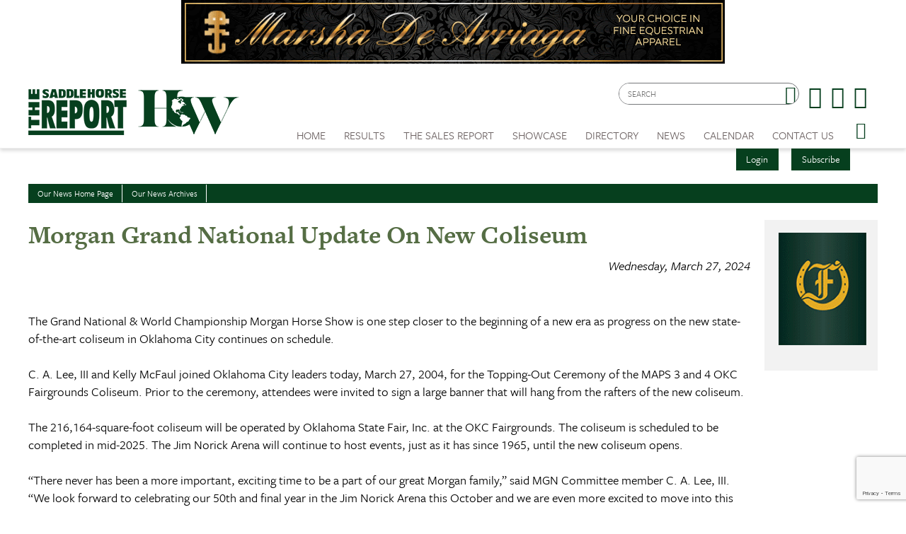

--- FILE ---
content_type: text/html; charset=utf-8
request_url: https://www.saddlehorsereport.com/news/morgan-grand-national-update-on-new-coliseum
body_size: 11042
content:


<!DOCTYPE html>

<html xmlns="http://www.w3.org/1999/xhtml">
<head prefix="og: http://ogp.me/ns# fb: http://ogp.me/ns/fb# article: http://ogp.me/ns/article#"><meta http-equiv="X-UA-Compatible" content="IE=edge,chrome=1" /><title>
	Morgan Grand National Update On New Coliseum | The Saddle Horse Report
</title>

        <script src="https://use.typekit.net/btt1abb.js"></script>
        <script>try{Typekit.load({ async: true });}catch(e){}</script>
        <script src="/scripts/font.js"></script>
 
        <meta http-equiv="Content-Type" content="text/html; charset=utf-8" /><link type="text/css" rel="stylesheet" href="/content/styles/reset.css?v=210519" /><link type="text/css" rel="stylesheet" href="/content/styles/global.css?v=210519" /><link type="text/css" rel="stylesheet" href="/content/styles/siteNav.css?v=210519" /><link type="text/css" rel="stylesheet" href="/content/styles/slideNav.css?v=210519" /><link type="text/css" rel="stylesheet" href="/content/styles/ui-edits.css?v=210519" /><link type="text/css" rel="stylesheet" href="/content/styles/sidebar-overwrite.css?v=210519" /><link type="text/css" rel="stylesheet" href="/content/styles/bgstretcher.css?v=210519" /><link type="text/css" rel="stylesheet" href="/content/styles/modal-window.css?v=210519" />
        <!-- STYLE SHEET TO CHANGE THE COLORS TO MUTED BLUE-->
        <link type="text/css" rel="stylesheet" href="/content/styles/color-overwrite-shr.css" />
        <script src="/scripts/jquery-1.11.3.min.js"></script>
        <script src="/scripts/jquery-migrate-1.2.1.min.js"></script>
        <script src="/scripts/jquery.easing-1.3.js"></script>

        <meta name="viewport" content="width=device-width, initial-scale=1, user-scalable=no" /><link rel="apple-touch-icon" sizes="180x180" href="/content/images/icons/apple-touch-icon.png?v=20230516" /><link rel="icon" type="image/png" sizes="32x32" href="/content/images/icons/favicon-32x32.png?v=20230516" /><link rel="icon" type="image/png" sizes="16x16" href="/content/images/icons/favicon-16x16.png?v=20230516" /><link rel="manifest" href="/content/images/icons/site.webmanifest?v=20230516" /><link rel="mask-icon" href="/content/images/icons/safari-pinned-tab.svg?v=20230516" color="#4859ae" /><meta name="msapplication-TileColor" content="#4859ae" /><meta name="msapplication-config" content="/content/images/icons/browserconfig.xml?v=20230516" /><meta name="theme-color" content="#ffffff" />
    <link href="/content/styles/iosslider.css" rel="stylesheet" />
        <link type="text/css" rel="stylesheet" href="/content/styles/modal-window-video.css" />
    <script src="/scripts/modal-window-video.js"></script>
    <script src="/scripts/jquery.iosslider.js"></script>

    <script src="https://www.google.com/recaptcha/api.js?render=6LduUvEoAAAAADP0SNyHEkVpa-QApGk4hQM_izws"></script>
        <link rel="image_src" src="https://www.saddlehorsereport.com/content/images/logos/SHR-icon.jpg" /><meta name="copyright" content="Copyright (c) 2007-2026The Saddle Horse Report.  All Rights Reserved." /><meta name="description" content="The Grand National &amp;amp; World Championship Morgan Horse Show is one step closer to the beginning of a new era as progress on the new state-of-the-art coliseum in Oklahoma City continues on schedule." /><meta name="keywords" content="Saddle Horse, Horses, Show Results, High Points, SHR, News, Saddle Horse Report " /><meta property="og:type" content="website" /><meta property="og:url" content="https://www.saddlehorsereport.com/news/morgan-grand-national-update-on-new-coliseum" /><meta property="og:site_name" content="The Saddle Horse Report Online" /><meta property="og:image" content="https://www.saddlehorsereport.com/content/images/logos/SHR-icon.jpg" /><meta property="og:title" content="Morgan Grand National Update On New Coliseum | The Saddle Horse Report" /><meta property="og:description" content="The Grand National &amp;amp; World Championship Morgan Horse Show is one step closer to the beginning of a new era as progress on the new state-of-the-art coliseum in Oklahoma City continues on schedule." /><meta name="twitter:card" content="summary" /><meta name="twitter:url" content="https://www.saddlehorsereport.com/news/morgan-grand-national-update-on-new-coliseum" /><meta name="twitter:title" content="Morgan Grand National Update On New Coliseum | The Saddle Horse Report" /><meta name="twitter:description" content="The Grand National &amp;amp; World Championship Morgan Horse Show is one step closer to the beginning of a new era as progress on the new state-of-the-art coliseum in Oklahoma City continues on schedule." /></head>
<body id="bodInt">
    <form method="post" action="./morgan-grand-national-update-on-new-coliseum" onsubmit="javascript:return WebForm_OnSubmit();" id="form1">
<div class="aspNetHidden">
<input type="hidden" name="oRadScript_TSM" id="oRadScript_TSM" value="" />
<input type="hidden" name="__EVENTTARGET" id="__EVENTTARGET" value="" />
<input type="hidden" name="__EVENTARGUMENT" id="__EVENTARGUMENT" value="" />
<input type="hidden" name="__VIEWSTATE" id="__VIEWSTATE" value="w4rSMckdy9pqktxYJhe+9utR0hvNQ1HSee3hrlI3M+W9nRZo2/MGMLXYu6GiUlLfAWFUfucGmcnv6Zrb3AWla8kI30m5NFaP1VSAPtgJswTrPScQTBTICbbUlGX6wDY6k1W1q60Nl7cZ0+4v7uM/EJtk5l3mpTRu0bREcJyRJiBTdOZzqDEw7CSKJmqeFxYzDqAtsdaTdWsOoja997HZGyS/odktc2wWUnKdjMClzHc=" />
</div>

<script type="text/javascript">
//<![CDATA[
var theForm = document.forms['form1'];
if (!theForm) {
    theForm = document.form1;
}
function __doPostBack(eventTarget, eventArgument) {
    if (!theForm.onsubmit || (theForm.onsubmit() != false)) {
        theForm.__EVENTTARGET.value = eventTarget;
        theForm.__EVENTARGUMENT.value = eventArgument;
        theForm.submit();
    }
}
//]]>
</script>


<script src="/WebResource.axd?d=pynGkmcFUV13He1Qd6_TZNdWzJN3e0S8AuPkBmWzf5YaFUkxwiE2o5giJ2SUXtTfL6mpjWbtTgpeIDyhmlz_jg2&amp;t=638901392248157332" type="text/javascript"></script>


<script src="/ScriptResource.axd?d=nv7asgRUU0tRmHNR2D6t1FTdSrJPNi2-WtmFJXliLtwTa6M4g2j3HA5KnfV-AwtadUxzX36sVIbtZiuMZyQmEYuM5ZqMpIr089_l2trmTO9C_7cj7PjSuZ8h96QSu1lgCUJmOIT5fQGPn5jiyheLbA2&amp;t=ffffffff93d1c106" type="text/javascript"></script>
<script src="/Telerik.Web.UI.WebResource.axd?_TSM_HiddenField_=oRadScript_TSM&amp;compress=1&amp;_TSM_CombinedScripts_=%3b%3bSystem.Web.Extensions%2c+Version%3d4.0.0.0%2c+Culture%3dneutral%2c+PublicKeyToken%3d31bf3856ad364e35%3aen-US%3aa8328cc8-0a99-4e41-8fe3-b58afac64e45%3aea597d4b%3ab25378d2%3bTelerik.Web.UI%2c+Version%3d2025.1.416.462%2c+Culture%3dneutral%2c+PublicKeyToken%3d121fae78165ba3d4%3aen-US%3aced1f735-5c2a-4218-bd68-1813924fe936%3a16e4e7cd%3aed16cbdc" type="text/javascript"></script>
<script type="text/javascript">
//<![CDATA[
function WebForm_OnSubmit() {
if (typeof(ValidatorOnSubmit) == "function" && ValidatorOnSubmit() == false) return false;
return true;
}
//]]>
</script>

<div class="aspNetHidden">

	<input type="hidden" name="__VIEWSTATEGENERATOR" id="__VIEWSTATEGENERATOR" value="D7ACAA1D" />
	<input type="hidden" name="__EVENTVALIDATION" id="__EVENTVALIDATION" value="1kVpe+mQH4gEdqYCbVh2pE8hAtThDt7DAVMLI13OwZym6TFDHgXq5IQ33+tyNguQ613kIugPTEGvqxQWxOgEQLpQjMzgPcBP4Z7BySLkUoBctJvtHhaXB86kmY0pgmXFjqXGBhQRys+KtnbQ91eaeKwtPIkPMQFqs3RQ782eohrOh0FrkkmjVBZs/8bp3Q7xnPbVwYKcyQx4N+c2jhN0IU1LLRO1ARjsMRDGvPRxsENmGOyuE1E4MHxBQWZ9KN8S" />
</div>
        
    <script type="text/javascript">
//<![CDATA[
Sys.WebForms.PageRequestManager._initialize('ctl00$oRadScript', 'form1', ['tctl00$ctl00$radLoginPnlPanel',''], [], [], 90, 'ctl00');
//]]>
</script>

    <div class="shim"></div>
    <div id="wrapper">
        <a id='skip-to-content' href="#start-of-content" tabindex="1">Skip to content</a>
       
<script type="text/javascript">

    function CheckSearchBox()
    {
        if (document.getElementById('header1_txtSearch').value == '')
            {
            alert ('Please enter your search criteria in the box provided before continuing next.')
            return false;
        } else {
            return true;
        }
    }
        
    
</script>


<header>

<div class="headerWrap" id="header">
    <div class="header"> 
        <div id="header-fixed"> 

            <div class="headerContent">
                <div class="boxAd boxAdWide" id="header_content">
                    <a href="/ads/adredir?CID=24&AID=269"><img hspace="10" border="0" src="https://www.walkinghorsereport.com/imagegallery_0/2026_BNRS/Marshas2026.gif" alt="" width="468" height="60"></a>

                </div> 
        
        
                <a class="mobile-nav-button icon" tabindex="0" aria-label="Navigation Menu"><span class="screen-reader-offscreen">Opens the Menu</span></a>
                <a href="/" class="logoLink"><img src="../../content/images/general/logo-shr-combined-2025.png" alt="Saddle Horse Report Logo" /></a>
     
    
                <div class="header-content" id="divHeaderMenu">
                    <div class="navWrap" id="mainNavScroll">
                        <div class="nav">
                        <nav id="main-menu" class="mpMenu">
                            <ul class="menu">
                                <li class="navUte">
                                    
<div class="buttonsSticky">
    <ul class="buttonColor buttonLogin">
        
        <li>
            <a href="javascript: void(0)" id="startModal">Login</a> 
        </li>
        <li><a id="header1_login1_hypSubscribe" href="../subscribe/">Subscribe</a></li>
    </ul>
</div>
                                    <ul class="socialList">
                                        <li class="searchBox">
                                            <div id="header1_pnlSearch" onkeypress="javascript:return WebForm_FireDefaultButton(event, &#39;header1_btnSearch&#39;)">
	 
                                                <label for="header1_txtSearch">Site Search</label>
                                                <input name="ctl00$header1$txtSearch" type="text" maxlength="64" id="header1_txtSearch" placeholder="SEARCH" />
                                                <a onclick="return CheckSearchBox();" id="header1_btnSearch" class="buttonSearch" href="javascript:__doPostBack(&#39;ctl00$header1$btnSearch&#39;,&#39;&#39;)"><span>Search</span></a>
                                            
</div>                                             
                                        </li>
                                        <li class="fb"><a href="https://www.facebook.com/saddlehorsereport"><span class="textHide">Facebook page</span></a></li>
                                        <li class="tw"><a href="https://twitter.com/saddlehorserpt"><span class="textHide">Twitter page</span></a></li>
                                        <li class="in"><a href="https://www.instagram.com/saddlehorsereport/"><span class="textHide">Instagram page</span></a></li>
                                    </ul>
                                </li>
                                <!--HOME-->
                                <li class="menu-item menu-link" role="link" tabindex="0"><a id="header1_hypHome" class="link" href="../">Home</a></li>
                                <!--RESULTS-->
                                <li class="menu-item meet" role="link" tabindex="0">
                                    <div class="menu-item-title">Results</div>
                                    <div class="menu-item-box">
                                        <ul class="section">
                                            <li class="submenu-item-plain"><a id="header1_hypResults" href="../results">Show Results</a></li>
                                            <li class="submenu-item-plain"><a id="header1_hypJudgesCards" href="../judges">Judges Cards</a></li>
                                            <li class="submenu-item-plain"><a id="header1_hypHighPoint" href="../highpoints">High Point REPORT</a></li>
                                            <li class="submenu-item-plain"><a id="header1_hypStallionReport" href="../stallion">Breeder's REPORT</a></li>                                            
                                            <li class="submenu-item-plain"><a id="header1_hypSiblings" href="../siblings">Sibling Search</a></li>
                                            <li class="submenu-item-plain"><a id="header1_hypProgeny" href="../progeny">Progeny Search</a></li>
                                            <li class="submenu-item-plain"><a id="hypHGC" href="/historical-grand-champions" tabindex="0">Historical Champions</a></li>
                                            <li class="submenu-item-plain"><a id="header1_hypSearchResults" href="../results?search=true">Check Show Records</a></li>
                                            <li class="submenu-item-plain"><a id="header1_hypJudges" href="../results?ctype=judges">Search Judges</a></li>
                                        </ul>
                                    </div>
                                </li>
                                <!--REPORTV-->
                                
                                <!--FORSALE-->
                                <li id="header1_liForSale" class="menu-item menu-link" role="link" tabindex="0"><a href="/contenders?tsr=true" class="link" tabindex="0">The Sales REPORT</a></li>
                                <!--SHOWCASE-->
                                <li class="menu-item meet" role="link" tabindex="0">
                                    <div class="menu-item-title">Showcase</div>
                                    <div class="menu-item-box">
                                        <ul class="section">
                                            <li class="submenu-item-plain"><a id="header1_hypStallions" href="../contenders?stallions=true">Stallions</a></li>
                                            <li class="submenu-item-plain"><a id="header1_hypContenders" href="../contenders">Show Ring Stars</a></li>
                                            <li id="header1_liHPAwards" class="submenu-item-plain"><a id="header1_hypHighPointAwards" href="../contenders?hpa=true">High Point REPORT Champions</a></li>
                                            <li class="submenu-item-plain"><a id="header1_hypWorldChampions" href="../contenders?world=true">World's Champions</a></li>
                                            <li class="submenu-item-plain"><a id="header1_hypBanners" href="../advertisers">Banner Advertisers</a></li>
                                    
                                        </ul>
                                    </div>
                                </li>
                                <!--DIRECTORY-->
                                <li class="menu-item meet" role="link" tabindex="0">
                                    <div class="menu-item-title">Directory</div>
                                    <div class="menu-item-box">
                                        <ul class="section">
                                            <li class="submenu-item-plain"><a id="header1_hypHorseman" href="../hotline">Inside Track</a></li>
                                        </ul>
                                    </div>
                                </li>
                                <!--NEWS-->
                                <li class="menu-item meet" role="link" tabindex="0">
                                    <div class="menu-item-title">News</div>
                                    <div class="menu-item-box">
                                        <ul class="section">
                                            <li class="submenu-item-plain"><a id="header1_hypNews" href="../news">Current News</a></li>
                                            <li class="submenu-item-plain"><a id="header1_hypFeatureItems" href="../featured">Features Archives</a></li>
                                            <li class="submenu-item-plain"><a id="header1_hypReport" href="../the-report-online">The REPORT Online</a></li>
                                            <li id="header1_liYIR" class="submenu-item-plain"><a href="https://www.saddlehorsereport.com/report-online/issues/yir/2024/index.html" id="header1_aYIR">Year In Review </a></li>
                                        </ul>
                                    </div>
                                </li>
                               
                                <!--CALENDAR-->
                                <li class="menu-item menu-link" role="link" tabindex="0"><a id="header1_hypCalendar" class="link" href="../calendar">Calendar</a></li>
                        
                                <!--<li class="menu-item meet" role="link" tabindex="0">
                                    <div class="menu-item-title">Riders Cup</div>
                                    <div class="menu-item-box">
                                        <ul class="section">
                                    
                                        </ul>
                                    </div>
                                </li>-->
                                <!--CONTACT US-->
                                <li class="menu-item meet" role="link" tabindex="0">
                                    <div class="menu-item-title">Contact Us</div>
                                    <div class="menu-item-box">
                                        <ul class="section">
                                            <li class="submenu-item-plain"><a id="header1_hypContact" href="../contact-us">Contact Us</a></li>
                                            <li class="submenu-item-plain"><a id="header1_hypPayInvoice" href="../pay-invoice">Pay Your Invoice</a></li>
                                            <li class="submenu-item-plain"><a id="header1_hypSubscribe" href="../subscribe">Subscribe</a></li>
                                            <li class="submenu-item-plain"><a id="header1_hypYourPage" class="LeftNav" href="../myhome">My Account</a></li>
                                        </ul>
                                    </div>
                                </li>
                        
                                <li class="menu-item menu-link menu-hamburger"><a class="buttonSlide" tabindex="0" aria-label="Opens the Menu"><span class="screen-reader-offscreen">Opens the Menu</span></a></li>
                                <li class="menu-item menu-link linkBack" role="link" tabindex="0"><a id="header1_hypBack2" class="link backOutMobile"></a></li>
                            </ul>
                        </nav>

                        </div>
                    </div>
                </div>
            </div>
        </div>

    </div>
    <div id="sideBarWrap">
                        
        <div id="sideBarScroll">
            <div id="sideBarInner">
                <nav id="slide-menu" class="daSlide">
                <ul class="menu">
                    <!--HOME-->    
                    <li class="menu-item menu-link" role="link" tabindex="0"><a id="header1_hypHome2" class="link" rel="nofollow" href="../">Home</a></li>
                    <!--RESULTS-->
                    <li class="menu-item right" role="link" tabindex="0">
                        <div class="menu-item-title">Results</div>
                        <div class="menu-item-box">
                            <ul class="section">
                                <li class="submenu-item-plain"><a id="header1_hypResults2" rel="nofollow" href="../results">Show Results</a></li>
                                <li class="submenu-item-plain"><a id="header1_hypJudgesCards2" rel="nofollow" href="../judges">Judges Cards</a></li>
                                <li class="submenu-item-plain"><a id="header1_hypHighPoint2" rel="nofollow" href="../highpoints">High Point REPORT</a></li>
                                <li class="submenu-item-plain"><a id="header1_hypStallionRepor2t" rel="nofollow" href="../stallion">Breeder's REPORT</a></li>
                                <li class="submenu-item-plain"><a id="header1_hypSiblings2" rel="nofollow" href="../siblings">Sibling Search</a></li>
                                <li class="submenu-item-plain"><a id="header1_hypProgeny2" rel="nofollow" href="../progeny">Progeny Search</a></li>
                                <li class="submenu-item-plain"><a id="hypHGC2" href="/historical-grand-champions" tabindex="0" rel="nofollow">Historical Champions</a></li>
                                <li class="submenu-item-plain"><a id="header1_hypSearchResults2" rel="nofollow" href="../results?search=true">Check Show Records</a></li>
                                <li class="submenu-item-plain"><a id="header1_hypJudges2" rel="nofollow" href="../results?ctype=judges">Search Judges</a></li>    
                            </ul>
                        </div>
                    </li>
                    <!--REPORTV-->
                    
                    
                    <!--FORSALE-->
                    <li id="header1_liForSale2" class="menu-item menu-link" role="link" tabindex="0"><a href="/contenders?tsr=true" class="link" tabindex="0" rel="nofollow">The Sales REPORT</a></li>
                    <!--SHOWCASE-->
                    <li class="menu-item right" role="link" tabindex="0">
                        <div class="menu-item-title">Showcase</div>
                        <div class="menu-item-box">
                            <ul class="section">
                                <li class="submenu-item-plain"><a id="header1_hypStallions2" rel="nofollow" href="../contenders?stallions=true">Stallions</a></li>
                                <li class="submenu-item-plain"><a id="header1_hypContenders2" rel="nofollow" href="../contenders">Show Ring Stars</a></li>
                                <li id="header1_liHPAwards2" class="submenu-item-plain"><a id="header1_hypHighPointAwards2" rel="nofollow" href="../contenders?hpa=true">High Point REPORT Champions</a></li>
                                <li class="submenu-item-plain"><a id="header1_hypWorldChampions2" rel="nofollow" href="../contenders?world=true">World's Champions</a></li>
                                <li class="submenu-item-plain"><a id="header1_hypBanners2" rel="nofollow" href="../advertisers">Banner Advertisers</a></li>
                                    
                            </ul>
                        </div>
                    </li>

                    <!--DIRECTORY-->
                    <li class="menu-item right" role="link" tabindex="0">
                        <div class="menu-item-title">Directory</div>
                        <div class="menu-item-box">
                            <ul class="section">
                                <li class="submenu-item-plain"><a id="header1_hypHorseman2" rel="nofollow" href="../hotline">Inside Track</a></li>
                            </ul>
                        </div>
                    </li>

                    <!--NEWS-->
                    <li id="header1_li3" class="menu-item right" role="link" tabindex="0">
                        <div class="menu-item-title">News</div>
                        <div class="menu-item-box">
                            <ul class="section">
                                <li class="submenu-item-plain"><a id="header1_hypNews2" rel="nofollow" href="../news">Current News</a></li>
                                <li class="submenu-item-plain"><a id="header1_hypFeatureItems2" href="../featured">Features Archives</a></li>
                                <li class="submenu-item-plain"><a id="header1_hypReport2" rel="nofollow" href="../the-report-online">The REPORT Online</a></li>
                                <li id="header1_liYIR2" class="submenu-item-plain"><a href="https://www.saddlehorsereport.com/report-online/issues/yir/2024/index.html" id="header1_aYIR2">Year In Review </a></li>    
                            </ul>
                        </div>
                    </li>

                    
                    <!--CALENDAR-->
                    <li class="menu-item menu-link" role="link" tabindex="0"><a id="header1_hypCalendar2" class="link" rel="nofollow" href="../calendar">Calendar</a></li>

                    <!--CONTACT-->
                    <li class="menu-item right" role="link" tabindex="0">
                        <div class="menu-item-title">Contact Us</div>
                        <div class="menu-item-box">
                            <ul class="section">
                                <li class="submenu-item-plain"><a id="header1_hypContact2" rel="nofollow" href="../contact-us">Contact Us</a></li>
                                <li class="submenu-item-plain"><a id="header1_hypSubscribe2" rel="nofollow" href="../login">Subscribe</a></li>
                                <li class="submenu-item-plain"><a id="header1_hypYourPage2" class="LeftNav" rel="nofollow" href="../myhome">My Account</a></li>
                            </ul>
                        </div>
                    </li>
                   
                </ul>
                </nav>
                <div class="clearBoth"></div>
            </div>
        </div>
            
    </div>


        <div class="clearBoth"></div>

</div>
    </header>
        <span id="start-of-content" tabindex="-1"></span>
<div class="content contentInterior">
    <div class="contentMain">
        <table id="plcBody_tblNav" border="0" cellspacing="1" cellpadding="0" class="tabsNav">
	<tr>
		<td class="SubNav"><a id="plcBody_hypHome" class="TopSubNav" href="../news">Our News Home Page</a></td>
		<td class="SubNav"><a id="plcBody_hypArchives" class="TopSubNav" href="../news?archives=true">Our News Archives</a></td>
	</tr>
</table>

                        
        
<div class="railContent">
<div id="plcBody_NewsControl_tblStory">
    
            <h1>Morgan Grand National Update On New Coliseum
            <br /><span class="storyDate" >Wednesday, March 27, 2024</span></h1>
            <hr class="divColor" />
            <div class="newsPhoto"></div>
            <br />
            
            <div class="galleryTop">
                
            </div>
            
            <div class="contentBody">
                The Grand National &amp; World Championship Morgan Horse Show is one step closer to the beginning of a new era as progress on the new state-of-the-art coliseum in Oklahoma City continues on schedule.<br />
<br />
C. A. Lee, III and Kelly McFaul joined Oklahoma City leaders today, March 27, 2004, for the Topping-Out Ceremony of the MAPS 3 and 4 OKC Fairgrounds Coliseum. Prior to the ceremony, attendees were invited to sign a large banner that will hang from the rafters of the new coliseum.<br />
<br />
The 216,164-square-foot coliseum will be operated by Oklahoma State Fair, Inc. at the OKC Fairgrounds. The coliseum is scheduled to be completed in mid-2025. The Jim Norick Arena will continue to host events, just as it has since 1965, until the new coliseum opens.<br />
<br />
&ldquo;There never has been a more important, exciting time to be a part of our great Morgan family,&rdquo; said MGN Committee member C. A. Lee, III. &ldquo;We look forward to celebrating our 50th and final year in the Jim Norick Arena this October and we are even more excited to move into this amazing new coliseum in 2025!&rdquo;<br />
<br />
Stay tuned for more updates as October approaches. The Official Prize List for the show will be available in May both online and in the mail with The Morgan Horse magazine.&nbsp;<br />
            </div> 
            
            <div class="photoGallery">
                <section id="photos">
                     
                </section>
            </div>
            <ul class="buttonRow buttonRowAlt">
                <li class="buttonAlt"><a id="plcBody_NewsControl_hypBack" class="button buttonAlt" href="/news/">Back</a></li>
                <li><a id="plcBody_NewsControl_hypEditor" class="button" href="/cdn-cgi/l/email-protection#6e0f0a0307002e1d0f0a0a020b06011c1d0b1c0b1e011c1a400d0103511d1b0c040b0d1a533c0b1d1e01001d0b4e3a01544e23011c090f004e291c0f000a4e200f1a0701000f024e3b1e0a0f1a0b4e21004e200b194e2d0102071d0b1b03">Respond to Editor</a></li>
                <li><a id="plcBody_NewsControl_hypPrinter" class="button" href="../printer_friendly?news=true&amp;newsitem=morgan-grand-national-update-on-new-coliseum" target="_blank">Printer Friendly Version</a></li>
                <li><a id="plcBody_NewsControl_hypSend" class="button" href="/cdn-cgi/l/email-protection#[base64]">Send This To a Friend</a></li>
            </ul>
            
       
</div>
    <div class="videoSelector latestIssues">
        
<table border="0" cellpadding="5" cellspacing="0" width="100%">
    <tr>
        <td>
            <span class="ContentSubTitle">
                <h2>More Stories</h2></span></td>
    </tr>
    <tr>
        <td>
            
                    <ul class="railNews">
                
                
                    <li>
                        <h3><a href='/news/SHR-Online-January-19-2026'>Latest Issue 1 19 26</a></h3>
                        
                        <a href='/news/SHR-Online-January-19-2026' class="viewAll">Read More</a>
                    </li>
                
                    <li>
                        <h3><a href='/news/2026-updates-sunrise-hunter-challenge'>2026 Updates for the Sunrise Hunter Challenge</a></h3>
                        NEW CHANGES FOR 2026!&nbsp; After much discussion, we have decided to modify the age on the Sunrise Hunter Challenge to 5 and under.&nbsp;
                        <a href='/news/2026-updates-sunrise-hunter-challenge' class="viewAll">Read More</a>
                    </li>
                
                    <li>
                        <h3><a href='/news/2026-all-american-cup-auction-rescheduled'>2026 All American Cup Auction Rescheduled</a></h3>
                        Officials for the All American Cup have announced the Auction that was scheduled for Saturday, January 24, has been moved to Saturday, January 31 due to the expected snowy conditions.
                        <a href='/news/2026-all-american-cup-auction-rescheduled' class="viewAll">Read More</a>
                    </li>
                
                    <li>
                        <h3><a href='/news/ashba-annual-meeting-voting-2026'>ASHBA News: Annual Meeting Voting</a></h3>
                        Eligible voters will receive an email from <a href="/cdn-cgi/l/email-protection" class="__cf_email__" data-cfemail="d5a3baa1b095a6bcb8a5b9aca3baa1bcbbb2fbb6bab8">[email&#160;protected]</a> and a letter with voting instructions. Simply Voting Inc. has been hired as the independent third-party election provider.
                        <a href='/news/ashba-annual-meeting-voting-2026' class="viewAll">Read More</a>
                    </li>
                
                    <li>
                        <h3><a href='/news/SHR-Online-January-12-2026'>Latest Issue 1 12 26</a></h3>
                        
                        <a href='/news/SHR-Online-January-12-2026' class="viewAll">Read More</a>
                    </li>
                
                    <li>
                        <h3><a href='/news/obituary-bill-walsh'>Obituary: Bill Walsh</a></h3>
                        The Saddlebred world was saddened by the news of the passing of&nbsp; noted horseman Bill Walsh. He was best known for being the trainer for Bob Townsend of Townsend Industries, Inc. in Altoona, Iowa.&nbsp;
                        <a href='/news/obituary-bill-walsh' class="viewAll">Read More</a>
                    </li>
                
                    <li>
                        <h3><a href='/news/morgan-community-represented-in-usef-national-awards-voting'>Morgan Community Represented in USEF National Awards Voting</a></h3>
                        Three members of the Morgan show horse community are nominated for National USEF Awards, which will be presented at their January convention.&nbsp;
                        <a href='/news/morgan-community-represented-in-usef-national-awards-voting' class="viewAll">Read More</a>
                    </li>
                
                    <li>
                        <h3><a href='/news/obituary-guy-brown'>Obituary for Guy Brown</a></h3>
                        A lifelong horseman, Guy Brown passed away earlier this week His parents, Mr. and Mrs. Cecil Brown, operated Brown&rsquo;s Hoss-pitality Stables.
                        <a href='/news/obituary-guy-brown' class="viewAll">Read More</a>
                    </li>
                
                    <li>
                        <h3><a href='/news/wisconsin-futurity-announces-41-st-annual-live-stallion-auction'>Wisconsin Futurity Announces Its 41st Annual Live Stallion Service Auction!</a></h3>
                        The 41st Annual Wisconsin Limited Breeders Live Stallion Service Auction will be held Sunday January 11, 2026 at the Thunder Bay Restaurant in Milwaukee, WI.
                        <a href='/news/wisconsin-futurity-announces-41-st-annual-live-stallion-auction' class="viewAll">Read More</a>
                    </li>
                
                    <li>
                        <h3><a href='/news/upha-proud-to-announce-2025-national-award-winners'>UPHA is Proud to Announce the 2025 National Award Winners</a></h3>
                        UPHA is proud to introduce the 2025 winners of the UPHA National Awards. The awards will be presented at the 2026 UPHA National Conference in Las Vegas, Nevada at the ARIA Resort &amp; Casino, January 12-15, 2026.
                        <a href='/news/upha-proud-to-announce-2025-national-award-winners' class="viewAll">Read More</a>
                    </li>
                
                    </ul><div class="clearBoth"></div>
                
        </td>
    </tr>
</table>
    </div>
</div>
    <div class="railRight">  
        

<div class="railAds">

    <div id="plcBody_NewsControl_random1_pnl1">

</div>
    <div id="plcBody_NewsControl_random1_pnl2">

</div>
    <div id="plcBody_NewsControl_random1_pnl3">

</div>
    <div id="plcBody_NewsControl_random1_pnl4">

</div>
    <div id="plcBody_NewsControl_random1_pnl5">

</div>
    <div id="plcBody_NewsControl_random1_pnl6">
	<a href="/ads/adredir?CID=23&AID=321" target="_New"><img hspace="10" border="0" src="/imagegallery_1/2025Banners/Freedmans2025.gif" alt="" width="115" height="147"></a>
</div>
    <div id="plcBody_NewsControl_random1_pnl7">

</div>

</div>
    </div>
    <div class="modalGallery" id="modalVideo" aria-hidden="true" aria-labelledby="modalTitle" aria-describedby="modalDescription" role="dialog">
        <div role="document">
            <div id="modalDescriptionVideo" class="screen-reader-offscreen"></div>
            <div class="galleryWrap">
                <h1 id="modalTitleVideo" class="screen-reader-offscreen">Photo gallery</h1>
                    <div class="linkClose">
                        <a href="javascript:void(0);" title="Close the photo gallery" id="modalCloseButtonVideo" class="linkClose" aria-label=""><span id="cancel"><span class="text">Close the photo gallery</span></span></a>
                    </div>
                    <div class="sliderContainer">
                        <div class="iosSlider" id="popSlider">
                            <!-- slider -->
                            <div class="slider">
                                 
                            </div>
                        </div>
                        <div class="prevNext prev unselectable" id="popPrev"></div>
			            <div class="prevNext next" id="popNext"></div>
                    </div>
                <div class="clearBoth;"></div>               
            </div>
        </div>
        <input type="hidden" id="hidCapState" value="0" />
    </div>
    <div id="modalOverlayVideo" tabindex="-1"></div>
            <a href="javascript:void(0);" tabindex="0" id="startModalVideo" rel="nofollow" style="display:none;"></a>
    </div>
</div>

        
        
        
<div class="push"></div>
<footer class="footerWrap">
    
    <div class="footerPatt">
        <div class="footer">
            <ul class="navUtility">
                <li><a href="/terms/">Terms of service</a></li>
                <li><a href="https://www.reachfarther.com/content/web-design-agency-morristown-nj" target="_blank">Web Design Agency</a></li>
            </ul>
            <div class="logoFooter">
                <img src="../../content/images/general/logo-footer-shr2025-2.png" alt="Saddle Horse Report Logog- Footer"/>
            </div>

            <div class="copyRight">All contents are Copyright ©1998-<script data-cfasync="false" src="/cdn-cgi/scripts/5c5dd728/cloudflare-static/email-decode.min.js"></script><script type="text/javascript">
                                   var theDate = new Date();
                                   document.write(theDate.getFullYear());</script> Dabora, Inc.</div>
        </div>
    </div>

    <div class="utilityFooterWrap">
        <div class="utilityFooter">
            <ul class="navUtility">
                <li><a href="/subscribe/">Subscribe</a></li>
                <li><a href="/contact-us/">Contact Us</a></li>
            </ul>
        </div>
    </div>

</footer>

    </div>
    <div id="modalOverlay" tabindex="-1"></div>
    <div class="modalLang" id="modal" aria-hidden="true" aria-labelledby="modalTitle" aria-describedby="modalDescription" role="dialog">
        <div role="document">
            <div id="modalDescription" class="screen-reader-offscreen">Beginning of dialog window. It begins with a heading 1 called &quot;Please login or register to Saddle Horse Report.&quot;. Escape will cancel and close the window.</div>
            <h1 id="modalTitle">Please Login to the Saddle Horse Report</h1>
            <p>If you are not already registered for the Saddle Horse Report, you can <a href="/subscribe">register here</a>. </p>
         <div class="RadAjaxPanel" id="ctl00_ctl00_radLoginPnlPanel">
	<div id="ctl00_radLoginPnl">
		<!-- 2025.1.416.462 -->
            
            <div id="oValSummary" class="error" style="display:none;">

		</div>
            <!--Can't use asp panel default button. validator and panel use onkeypress event, which will cause an issue with the valsummary not showing properly -->
            <!--So attach default functionality on keydown event instead -->
            <ul class="formList formLogin" onkeydown="javascript:return WebForm_FireDefaultButton(event, 'btnLogin');">
                
                <li class="full">   
                    <label for="firstName">Email Address<span id="reqEmail" style="visibility:hidden;">*</span></label>
                    <input name="ctl00$txtEmail" maxlength="128" id="txtEmail" type="email" />
                </li> 
           
                <li class="full">
                    <label for="lastName">Password<span id="reqPassword" style="visibility:hidden;">*</span></label>
                    <input name="ctl00$txtPassword" type="password" id="txtPassword" />
                </li>
                <li class="full checkbox">
                    <input id="chkRememberMe" type="checkbox" name="ctl00$chkRememberMe" />Remember me <br /><span class="formNote">(Do not select this option if you share this computer with anyone else!)</span></li> 
                <li class="full">
                    <ul class="buttonRow"> 
                        <li><a id="btnLogin" class="button" name="button" href="javascript:WebForm_DoPostBackWithOptions(new WebForm_PostBackOptions(&quot;ctl00$btnLogin&quot;, &quot;&quot;, true, &quot;Login&quot;, &quot;&quot;, false, true))">Submit</a></li>
                        <li class="buttonAlt"><a href="javascript:void(0);" name="cancelButton" id="cancelButton" class="button buttonAlt" onclick="clearLoginForm();">Cancel</a></li>
                       
                    </ul>
                </li>
                <li class="full" style="text-align: right;"><a href="/login_captcha" class="formNote">Help! I forgot my password</a></li>
           </ul>
             
	</div>
</div>
           <a href="javascript:void(0);" id="modalCloseButton" onclick="clearLoginForm();" class="modalCloseButton" title="Close registration form"></a>
        </div>
    </div>
        
        <input name="ctl00$g_recaptcha_response" type="hidden" id="g_recaptcha_response" />
    
<script type="text/javascript">
//<![CDATA[
var Page_ValidationSummaries =  new Array(document.getElementById("oValSummary"));
var Page_Validators =  new Array(document.getElementById("reqEmail"), document.getElementById("reqPassword"));
//]]>
</script>

<script type="text/javascript">
//<![CDATA[
var oValSummary = document.all ? document.all["oValSummary"] : document.getElementById("oValSummary");
oValSummary.validationGroup = "Login";
var reqEmail = document.all ? document.all["reqEmail"] : document.getElementById("reqEmail");
reqEmail.controltovalidate = "txtEmail";
reqEmail.errormessage = "please enter an email address to continue";
reqEmail.validationGroup = "Login";
reqEmail.evaluationfunction = "RequiredFieldValidatorEvaluateIsValid";
reqEmail.initialvalue = "";
var reqPassword = document.all ? document.all["reqPassword"] : document.getElementById("reqPassword");
reqPassword.controltovalidate = "txtPassword";
reqPassword.errormessage = "please enter your password to continue";
reqPassword.validationGroup = "Login";
reqPassword.evaluationfunction = "RequiredFieldValidatorEvaluateIsValid";
reqPassword.initialvalue = "";
//]]>
</script>


<script type="text/javascript">
//<![CDATA[
window.__TsmHiddenField = $get('oRadScript_TSM');
(function(id) {
    var e = document.getElementById(id);
    if (e) {
        e.dispose = function() {
            Array.remove(Page_ValidationSummaries, document.getElementById(id));
        }
        e = null;
    }
})('oValSummary');

var Page_ValidationActive = false;
if (typeof(ValidatorOnLoad) == "function") {
    ValidatorOnLoad();
}

function ValidatorOnSubmit() {
    if (Page_ValidationActive) {
        return ValidatorCommonOnSubmit();
    }
    else {
        return true;
    }
}
        
document.getElementById('reqEmail').dispose = function() {
    Array.remove(Page_Validators, document.getElementById('reqEmail'));
}

document.getElementById('reqPassword').dispose = function() {
    Array.remove(Page_Validators, document.getElementById('reqPassword'));
}
Sys.Application.add_init(function() {
    $create(Telerik.Web.UI.RadAjaxPanel, {"clientEvents":{OnRequestStart:"",OnResponseEnd:""},"enableAJAX":true,"enableHistory":false,"links":[],"loadingPanelID":"","styles":[],"uniqueID":"ctl00$radLoginPnl"}, null, null, $get("ctl00_radLoginPnl"));
});
//]]>
</script>
</form>
    <script src="/scripts/nav/underscore-min.js"></script>
    <script src="/scripts/nav/daboraRes.js"></script>
    <script src="/scripts/nav/slideRes.js"></script>
    <script src="/scripts/nav/global.js"></script>
    <script src="/scripts/nav/destination-dropdown.js"></script>
    <script src="/scripts/nav/siteNav.js"></script>
    <script src="/scripts/nav/slideNav.js"></script>
    <script src="/scripts/accessibility.js"></script>
    <script src="/scripts/nav/list-dropdown-mobile.js"></script>
    <script src="/scripts/side-scroll.js"></script>
    <script src="/scripts/modal-window.js"></script>
    <script src="/scripts/jquery.sticky.js?v=170405"></script>
    <script>
        function clearLoginForm() {
            $('ul.formList.formLogin li input[type=text]').val('');
            $('ul.formList.formLogin li input[type=password]').val('');
            $('#oValSummary').css('display', 'none');
            $('#reqEmail').css('visibility', 'hidden');
            $('#reqPassword').css('visibility', 'hidden');
            $('#error').closest('div').css('display', 'none');
        }

        function OnClientMouseOverHandler(sender, eventArgs) {
            if (eventArgs.get_item().get_parent() == sender) {
                sender.set_clicked(false);
            }
        }
        loadStyle();
    </script>
   
<!-- Global site tag (gtag.js) - Google Analytics -->
<script async src="https://www.googletagmanager.com/gtag/js?id=G-NW2XBH3VC8"></script>
<script>
  window.dataLayer = window.dataLayer || [];
  function gtag(){dataLayer.push(arguments);}
  gtag('js', new Date());

  gtag('config', 'G-NW2XBH3VC8');
</script>

    
    <script>
        grecaptcha.ready(function () {
            grecaptcha.execute('6LduUvEoAAAAADP0SNyHEkVpa-QApGk4hQM_izws', { action: 'forms' }).then(function (token) {
                document.getElementById('g_recaptcha_response').value = token;
            });
        });

    </script>
        
<script defer src="https://static.cloudflareinsights.com/beacon.min.js/vcd15cbe7772f49c399c6a5babf22c1241717689176015" integrity="sha512-ZpsOmlRQV6y907TI0dKBHq9Md29nnaEIPlkf84rnaERnq6zvWvPUqr2ft8M1aS28oN72PdrCzSjY4U6VaAw1EQ==" data-cf-beacon='{"version":"2024.11.0","token":"f6b2a28af564451e8adddc7ed9970009","r":1,"server_timing":{"name":{"cfCacheStatus":true,"cfEdge":true,"cfExtPri":true,"cfL4":true,"cfOrigin":true,"cfSpeedBrain":true},"location_startswith":null}}' crossorigin="anonymous"></script>
</body>
</html>



--- FILE ---
content_type: text/html; charset=utf-8
request_url: https://www.google.com/recaptcha/api2/anchor?ar=1&k=6LduUvEoAAAAADP0SNyHEkVpa-QApGk4hQM_izws&co=aHR0cHM6Ly93d3cuc2FkZGxlaG9yc2VyZXBvcnQuY29tOjQ0Mw..&hl=en&v=PoyoqOPhxBO7pBk68S4YbpHZ&size=invisible&anchor-ms=20000&execute-ms=30000&cb=8smk9sf3qu6o
body_size: 48762
content:
<!DOCTYPE HTML><html dir="ltr" lang="en"><head><meta http-equiv="Content-Type" content="text/html; charset=UTF-8">
<meta http-equiv="X-UA-Compatible" content="IE=edge">
<title>reCAPTCHA</title>
<style type="text/css">
/* cyrillic-ext */
@font-face {
  font-family: 'Roboto';
  font-style: normal;
  font-weight: 400;
  font-stretch: 100%;
  src: url(//fonts.gstatic.com/s/roboto/v48/KFO7CnqEu92Fr1ME7kSn66aGLdTylUAMa3GUBHMdazTgWw.woff2) format('woff2');
  unicode-range: U+0460-052F, U+1C80-1C8A, U+20B4, U+2DE0-2DFF, U+A640-A69F, U+FE2E-FE2F;
}
/* cyrillic */
@font-face {
  font-family: 'Roboto';
  font-style: normal;
  font-weight: 400;
  font-stretch: 100%;
  src: url(//fonts.gstatic.com/s/roboto/v48/KFO7CnqEu92Fr1ME7kSn66aGLdTylUAMa3iUBHMdazTgWw.woff2) format('woff2');
  unicode-range: U+0301, U+0400-045F, U+0490-0491, U+04B0-04B1, U+2116;
}
/* greek-ext */
@font-face {
  font-family: 'Roboto';
  font-style: normal;
  font-weight: 400;
  font-stretch: 100%;
  src: url(//fonts.gstatic.com/s/roboto/v48/KFO7CnqEu92Fr1ME7kSn66aGLdTylUAMa3CUBHMdazTgWw.woff2) format('woff2');
  unicode-range: U+1F00-1FFF;
}
/* greek */
@font-face {
  font-family: 'Roboto';
  font-style: normal;
  font-weight: 400;
  font-stretch: 100%;
  src: url(//fonts.gstatic.com/s/roboto/v48/KFO7CnqEu92Fr1ME7kSn66aGLdTylUAMa3-UBHMdazTgWw.woff2) format('woff2');
  unicode-range: U+0370-0377, U+037A-037F, U+0384-038A, U+038C, U+038E-03A1, U+03A3-03FF;
}
/* math */
@font-face {
  font-family: 'Roboto';
  font-style: normal;
  font-weight: 400;
  font-stretch: 100%;
  src: url(//fonts.gstatic.com/s/roboto/v48/KFO7CnqEu92Fr1ME7kSn66aGLdTylUAMawCUBHMdazTgWw.woff2) format('woff2');
  unicode-range: U+0302-0303, U+0305, U+0307-0308, U+0310, U+0312, U+0315, U+031A, U+0326-0327, U+032C, U+032F-0330, U+0332-0333, U+0338, U+033A, U+0346, U+034D, U+0391-03A1, U+03A3-03A9, U+03B1-03C9, U+03D1, U+03D5-03D6, U+03F0-03F1, U+03F4-03F5, U+2016-2017, U+2034-2038, U+203C, U+2040, U+2043, U+2047, U+2050, U+2057, U+205F, U+2070-2071, U+2074-208E, U+2090-209C, U+20D0-20DC, U+20E1, U+20E5-20EF, U+2100-2112, U+2114-2115, U+2117-2121, U+2123-214F, U+2190, U+2192, U+2194-21AE, U+21B0-21E5, U+21F1-21F2, U+21F4-2211, U+2213-2214, U+2216-22FF, U+2308-230B, U+2310, U+2319, U+231C-2321, U+2336-237A, U+237C, U+2395, U+239B-23B7, U+23D0, U+23DC-23E1, U+2474-2475, U+25AF, U+25B3, U+25B7, U+25BD, U+25C1, U+25CA, U+25CC, U+25FB, U+266D-266F, U+27C0-27FF, U+2900-2AFF, U+2B0E-2B11, U+2B30-2B4C, U+2BFE, U+3030, U+FF5B, U+FF5D, U+1D400-1D7FF, U+1EE00-1EEFF;
}
/* symbols */
@font-face {
  font-family: 'Roboto';
  font-style: normal;
  font-weight: 400;
  font-stretch: 100%;
  src: url(//fonts.gstatic.com/s/roboto/v48/KFO7CnqEu92Fr1ME7kSn66aGLdTylUAMaxKUBHMdazTgWw.woff2) format('woff2');
  unicode-range: U+0001-000C, U+000E-001F, U+007F-009F, U+20DD-20E0, U+20E2-20E4, U+2150-218F, U+2190, U+2192, U+2194-2199, U+21AF, U+21E6-21F0, U+21F3, U+2218-2219, U+2299, U+22C4-22C6, U+2300-243F, U+2440-244A, U+2460-24FF, U+25A0-27BF, U+2800-28FF, U+2921-2922, U+2981, U+29BF, U+29EB, U+2B00-2BFF, U+4DC0-4DFF, U+FFF9-FFFB, U+10140-1018E, U+10190-1019C, U+101A0, U+101D0-101FD, U+102E0-102FB, U+10E60-10E7E, U+1D2C0-1D2D3, U+1D2E0-1D37F, U+1F000-1F0FF, U+1F100-1F1AD, U+1F1E6-1F1FF, U+1F30D-1F30F, U+1F315, U+1F31C, U+1F31E, U+1F320-1F32C, U+1F336, U+1F378, U+1F37D, U+1F382, U+1F393-1F39F, U+1F3A7-1F3A8, U+1F3AC-1F3AF, U+1F3C2, U+1F3C4-1F3C6, U+1F3CA-1F3CE, U+1F3D4-1F3E0, U+1F3ED, U+1F3F1-1F3F3, U+1F3F5-1F3F7, U+1F408, U+1F415, U+1F41F, U+1F426, U+1F43F, U+1F441-1F442, U+1F444, U+1F446-1F449, U+1F44C-1F44E, U+1F453, U+1F46A, U+1F47D, U+1F4A3, U+1F4B0, U+1F4B3, U+1F4B9, U+1F4BB, U+1F4BF, U+1F4C8-1F4CB, U+1F4D6, U+1F4DA, U+1F4DF, U+1F4E3-1F4E6, U+1F4EA-1F4ED, U+1F4F7, U+1F4F9-1F4FB, U+1F4FD-1F4FE, U+1F503, U+1F507-1F50B, U+1F50D, U+1F512-1F513, U+1F53E-1F54A, U+1F54F-1F5FA, U+1F610, U+1F650-1F67F, U+1F687, U+1F68D, U+1F691, U+1F694, U+1F698, U+1F6AD, U+1F6B2, U+1F6B9-1F6BA, U+1F6BC, U+1F6C6-1F6CF, U+1F6D3-1F6D7, U+1F6E0-1F6EA, U+1F6F0-1F6F3, U+1F6F7-1F6FC, U+1F700-1F7FF, U+1F800-1F80B, U+1F810-1F847, U+1F850-1F859, U+1F860-1F887, U+1F890-1F8AD, U+1F8B0-1F8BB, U+1F8C0-1F8C1, U+1F900-1F90B, U+1F93B, U+1F946, U+1F984, U+1F996, U+1F9E9, U+1FA00-1FA6F, U+1FA70-1FA7C, U+1FA80-1FA89, U+1FA8F-1FAC6, U+1FACE-1FADC, U+1FADF-1FAE9, U+1FAF0-1FAF8, U+1FB00-1FBFF;
}
/* vietnamese */
@font-face {
  font-family: 'Roboto';
  font-style: normal;
  font-weight: 400;
  font-stretch: 100%;
  src: url(//fonts.gstatic.com/s/roboto/v48/KFO7CnqEu92Fr1ME7kSn66aGLdTylUAMa3OUBHMdazTgWw.woff2) format('woff2');
  unicode-range: U+0102-0103, U+0110-0111, U+0128-0129, U+0168-0169, U+01A0-01A1, U+01AF-01B0, U+0300-0301, U+0303-0304, U+0308-0309, U+0323, U+0329, U+1EA0-1EF9, U+20AB;
}
/* latin-ext */
@font-face {
  font-family: 'Roboto';
  font-style: normal;
  font-weight: 400;
  font-stretch: 100%;
  src: url(//fonts.gstatic.com/s/roboto/v48/KFO7CnqEu92Fr1ME7kSn66aGLdTylUAMa3KUBHMdazTgWw.woff2) format('woff2');
  unicode-range: U+0100-02BA, U+02BD-02C5, U+02C7-02CC, U+02CE-02D7, U+02DD-02FF, U+0304, U+0308, U+0329, U+1D00-1DBF, U+1E00-1E9F, U+1EF2-1EFF, U+2020, U+20A0-20AB, U+20AD-20C0, U+2113, U+2C60-2C7F, U+A720-A7FF;
}
/* latin */
@font-face {
  font-family: 'Roboto';
  font-style: normal;
  font-weight: 400;
  font-stretch: 100%;
  src: url(//fonts.gstatic.com/s/roboto/v48/KFO7CnqEu92Fr1ME7kSn66aGLdTylUAMa3yUBHMdazQ.woff2) format('woff2');
  unicode-range: U+0000-00FF, U+0131, U+0152-0153, U+02BB-02BC, U+02C6, U+02DA, U+02DC, U+0304, U+0308, U+0329, U+2000-206F, U+20AC, U+2122, U+2191, U+2193, U+2212, U+2215, U+FEFF, U+FFFD;
}
/* cyrillic-ext */
@font-face {
  font-family: 'Roboto';
  font-style: normal;
  font-weight: 500;
  font-stretch: 100%;
  src: url(//fonts.gstatic.com/s/roboto/v48/KFO7CnqEu92Fr1ME7kSn66aGLdTylUAMa3GUBHMdazTgWw.woff2) format('woff2');
  unicode-range: U+0460-052F, U+1C80-1C8A, U+20B4, U+2DE0-2DFF, U+A640-A69F, U+FE2E-FE2F;
}
/* cyrillic */
@font-face {
  font-family: 'Roboto';
  font-style: normal;
  font-weight: 500;
  font-stretch: 100%;
  src: url(//fonts.gstatic.com/s/roboto/v48/KFO7CnqEu92Fr1ME7kSn66aGLdTylUAMa3iUBHMdazTgWw.woff2) format('woff2');
  unicode-range: U+0301, U+0400-045F, U+0490-0491, U+04B0-04B1, U+2116;
}
/* greek-ext */
@font-face {
  font-family: 'Roboto';
  font-style: normal;
  font-weight: 500;
  font-stretch: 100%;
  src: url(//fonts.gstatic.com/s/roboto/v48/KFO7CnqEu92Fr1ME7kSn66aGLdTylUAMa3CUBHMdazTgWw.woff2) format('woff2');
  unicode-range: U+1F00-1FFF;
}
/* greek */
@font-face {
  font-family: 'Roboto';
  font-style: normal;
  font-weight: 500;
  font-stretch: 100%;
  src: url(//fonts.gstatic.com/s/roboto/v48/KFO7CnqEu92Fr1ME7kSn66aGLdTylUAMa3-UBHMdazTgWw.woff2) format('woff2');
  unicode-range: U+0370-0377, U+037A-037F, U+0384-038A, U+038C, U+038E-03A1, U+03A3-03FF;
}
/* math */
@font-face {
  font-family: 'Roboto';
  font-style: normal;
  font-weight: 500;
  font-stretch: 100%;
  src: url(//fonts.gstatic.com/s/roboto/v48/KFO7CnqEu92Fr1ME7kSn66aGLdTylUAMawCUBHMdazTgWw.woff2) format('woff2');
  unicode-range: U+0302-0303, U+0305, U+0307-0308, U+0310, U+0312, U+0315, U+031A, U+0326-0327, U+032C, U+032F-0330, U+0332-0333, U+0338, U+033A, U+0346, U+034D, U+0391-03A1, U+03A3-03A9, U+03B1-03C9, U+03D1, U+03D5-03D6, U+03F0-03F1, U+03F4-03F5, U+2016-2017, U+2034-2038, U+203C, U+2040, U+2043, U+2047, U+2050, U+2057, U+205F, U+2070-2071, U+2074-208E, U+2090-209C, U+20D0-20DC, U+20E1, U+20E5-20EF, U+2100-2112, U+2114-2115, U+2117-2121, U+2123-214F, U+2190, U+2192, U+2194-21AE, U+21B0-21E5, U+21F1-21F2, U+21F4-2211, U+2213-2214, U+2216-22FF, U+2308-230B, U+2310, U+2319, U+231C-2321, U+2336-237A, U+237C, U+2395, U+239B-23B7, U+23D0, U+23DC-23E1, U+2474-2475, U+25AF, U+25B3, U+25B7, U+25BD, U+25C1, U+25CA, U+25CC, U+25FB, U+266D-266F, U+27C0-27FF, U+2900-2AFF, U+2B0E-2B11, U+2B30-2B4C, U+2BFE, U+3030, U+FF5B, U+FF5D, U+1D400-1D7FF, U+1EE00-1EEFF;
}
/* symbols */
@font-face {
  font-family: 'Roboto';
  font-style: normal;
  font-weight: 500;
  font-stretch: 100%;
  src: url(//fonts.gstatic.com/s/roboto/v48/KFO7CnqEu92Fr1ME7kSn66aGLdTylUAMaxKUBHMdazTgWw.woff2) format('woff2');
  unicode-range: U+0001-000C, U+000E-001F, U+007F-009F, U+20DD-20E0, U+20E2-20E4, U+2150-218F, U+2190, U+2192, U+2194-2199, U+21AF, U+21E6-21F0, U+21F3, U+2218-2219, U+2299, U+22C4-22C6, U+2300-243F, U+2440-244A, U+2460-24FF, U+25A0-27BF, U+2800-28FF, U+2921-2922, U+2981, U+29BF, U+29EB, U+2B00-2BFF, U+4DC0-4DFF, U+FFF9-FFFB, U+10140-1018E, U+10190-1019C, U+101A0, U+101D0-101FD, U+102E0-102FB, U+10E60-10E7E, U+1D2C0-1D2D3, U+1D2E0-1D37F, U+1F000-1F0FF, U+1F100-1F1AD, U+1F1E6-1F1FF, U+1F30D-1F30F, U+1F315, U+1F31C, U+1F31E, U+1F320-1F32C, U+1F336, U+1F378, U+1F37D, U+1F382, U+1F393-1F39F, U+1F3A7-1F3A8, U+1F3AC-1F3AF, U+1F3C2, U+1F3C4-1F3C6, U+1F3CA-1F3CE, U+1F3D4-1F3E0, U+1F3ED, U+1F3F1-1F3F3, U+1F3F5-1F3F7, U+1F408, U+1F415, U+1F41F, U+1F426, U+1F43F, U+1F441-1F442, U+1F444, U+1F446-1F449, U+1F44C-1F44E, U+1F453, U+1F46A, U+1F47D, U+1F4A3, U+1F4B0, U+1F4B3, U+1F4B9, U+1F4BB, U+1F4BF, U+1F4C8-1F4CB, U+1F4D6, U+1F4DA, U+1F4DF, U+1F4E3-1F4E6, U+1F4EA-1F4ED, U+1F4F7, U+1F4F9-1F4FB, U+1F4FD-1F4FE, U+1F503, U+1F507-1F50B, U+1F50D, U+1F512-1F513, U+1F53E-1F54A, U+1F54F-1F5FA, U+1F610, U+1F650-1F67F, U+1F687, U+1F68D, U+1F691, U+1F694, U+1F698, U+1F6AD, U+1F6B2, U+1F6B9-1F6BA, U+1F6BC, U+1F6C6-1F6CF, U+1F6D3-1F6D7, U+1F6E0-1F6EA, U+1F6F0-1F6F3, U+1F6F7-1F6FC, U+1F700-1F7FF, U+1F800-1F80B, U+1F810-1F847, U+1F850-1F859, U+1F860-1F887, U+1F890-1F8AD, U+1F8B0-1F8BB, U+1F8C0-1F8C1, U+1F900-1F90B, U+1F93B, U+1F946, U+1F984, U+1F996, U+1F9E9, U+1FA00-1FA6F, U+1FA70-1FA7C, U+1FA80-1FA89, U+1FA8F-1FAC6, U+1FACE-1FADC, U+1FADF-1FAE9, U+1FAF0-1FAF8, U+1FB00-1FBFF;
}
/* vietnamese */
@font-face {
  font-family: 'Roboto';
  font-style: normal;
  font-weight: 500;
  font-stretch: 100%;
  src: url(//fonts.gstatic.com/s/roboto/v48/KFO7CnqEu92Fr1ME7kSn66aGLdTylUAMa3OUBHMdazTgWw.woff2) format('woff2');
  unicode-range: U+0102-0103, U+0110-0111, U+0128-0129, U+0168-0169, U+01A0-01A1, U+01AF-01B0, U+0300-0301, U+0303-0304, U+0308-0309, U+0323, U+0329, U+1EA0-1EF9, U+20AB;
}
/* latin-ext */
@font-face {
  font-family: 'Roboto';
  font-style: normal;
  font-weight: 500;
  font-stretch: 100%;
  src: url(//fonts.gstatic.com/s/roboto/v48/KFO7CnqEu92Fr1ME7kSn66aGLdTylUAMa3KUBHMdazTgWw.woff2) format('woff2');
  unicode-range: U+0100-02BA, U+02BD-02C5, U+02C7-02CC, U+02CE-02D7, U+02DD-02FF, U+0304, U+0308, U+0329, U+1D00-1DBF, U+1E00-1E9F, U+1EF2-1EFF, U+2020, U+20A0-20AB, U+20AD-20C0, U+2113, U+2C60-2C7F, U+A720-A7FF;
}
/* latin */
@font-face {
  font-family: 'Roboto';
  font-style: normal;
  font-weight: 500;
  font-stretch: 100%;
  src: url(//fonts.gstatic.com/s/roboto/v48/KFO7CnqEu92Fr1ME7kSn66aGLdTylUAMa3yUBHMdazQ.woff2) format('woff2');
  unicode-range: U+0000-00FF, U+0131, U+0152-0153, U+02BB-02BC, U+02C6, U+02DA, U+02DC, U+0304, U+0308, U+0329, U+2000-206F, U+20AC, U+2122, U+2191, U+2193, U+2212, U+2215, U+FEFF, U+FFFD;
}
/* cyrillic-ext */
@font-face {
  font-family: 'Roboto';
  font-style: normal;
  font-weight: 900;
  font-stretch: 100%;
  src: url(//fonts.gstatic.com/s/roboto/v48/KFO7CnqEu92Fr1ME7kSn66aGLdTylUAMa3GUBHMdazTgWw.woff2) format('woff2');
  unicode-range: U+0460-052F, U+1C80-1C8A, U+20B4, U+2DE0-2DFF, U+A640-A69F, U+FE2E-FE2F;
}
/* cyrillic */
@font-face {
  font-family: 'Roboto';
  font-style: normal;
  font-weight: 900;
  font-stretch: 100%;
  src: url(//fonts.gstatic.com/s/roboto/v48/KFO7CnqEu92Fr1ME7kSn66aGLdTylUAMa3iUBHMdazTgWw.woff2) format('woff2');
  unicode-range: U+0301, U+0400-045F, U+0490-0491, U+04B0-04B1, U+2116;
}
/* greek-ext */
@font-face {
  font-family: 'Roboto';
  font-style: normal;
  font-weight: 900;
  font-stretch: 100%;
  src: url(//fonts.gstatic.com/s/roboto/v48/KFO7CnqEu92Fr1ME7kSn66aGLdTylUAMa3CUBHMdazTgWw.woff2) format('woff2');
  unicode-range: U+1F00-1FFF;
}
/* greek */
@font-face {
  font-family: 'Roboto';
  font-style: normal;
  font-weight: 900;
  font-stretch: 100%;
  src: url(//fonts.gstatic.com/s/roboto/v48/KFO7CnqEu92Fr1ME7kSn66aGLdTylUAMa3-UBHMdazTgWw.woff2) format('woff2');
  unicode-range: U+0370-0377, U+037A-037F, U+0384-038A, U+038C, U+038E-03A1, U+03A3-03FF;
}
/* math */
@font-face {
  font-family: 'Roboto';
  font-style: normal;
  font-weight: 900;
  font-stretch: 100%;
  src: url(//fonts.gstatic.com/s/roboto/v48/KFO7CnqEu92Fr1ME7kSn66aGLdTylUAMawCUBHMdazTgWw.woff2) format('woff2');
  unicode-range: U+0302-0303, U+0305, U+0307-0308, U+0310, U+0312, U+0315, U+031A, U+0326-0327, U+032C, U+032F-0330, U+0332-0333, U+0338, U+033A, U+0346, U+034D, U+0391-03A1, U+03A3-03A9, U+03B1-03C9, U+03D1, U+03D5-03D6, U+03F0-03F1, U+03F4-03F5, U+2016-2017, U+2034-2038, U+203C, U+2040, U+2043, U+2047, U+2050, U+2057, U+205F, U+2070-2071, U+2074-208E, U+2090-209C, U+20D0-20DC, U+20E1, U+20E5-20EF, U+2100-2112, U+2114-2115, U+2117-2121, U+2123-214F, U+2190, U+2192, U+2194-21AE, U+21B0-21E5, U+21F1-21F2, U+21F4-2211, U+2213-2214, U+2216-22FF, U+2308-230B, U+2310, U+2319, U+231C-2321, U+2336-237A, U+237C, U+2395, U+239B-23B7, U+23D0, U+23DC-23E1, U+2474-2475, U+25AF, U+25B3, U+25B7, U+25BD, U+25C1, U+25CA, U+25CC, U+25FB, U+266D-266F, U+27C0-27FF, U+2900-2AFF, U+2B0E-2B11, U+2B30-2B4C, U+2BFE, U+3030, U+FF5B, U+FF5D, U+1D400-1D7FF, U+1EE00-1EEFF;
}
/* symbols */
@font-face {
  font-family: 'Roboto';
  font-style: normal;
  font-weight: 900;
  font-stretch: 100%;
  src: url(//fonts.gstatic.com/s/roboto/v48/KFO7CnqEu92Fr1ME7kSn66aGLdTylUAMaxKUBHMdazTgWw.woff2) format('woff2');
  unicode-range: U+0001-000C, U+000E-001F, U+007F-009F, U+20DD-20E0, U+20E2-20E4, U+2150-218F, U+2190, U+2192, U+2194-2199, U+21AF, U+21E6-21F0, U+21F3, U+2218-2219, U+2299, U+22C4-22C6, U+2300-243F, U+2440-244A, U+2460-24FF, U+25A0-27BF, U+2800-28FF, U+2921-2922, U+2981, U+29BF, U+29EB, U+2B00-2BFF, U+4DC0-4DFF, U+FFF9-FFFB, U+10140-1018E, U+10190-1019C, U+101A0, U+101D0-101FD, U+102E0-102FB, U+10E60-10E7E, U+1D2C0-1D2D3, U+1D2E0-1D37F, U+1F000-1F0FF, U+1F100-1F1AD, U+1F1E6-1F1FF, U+1F30D-1F30F, U+1F315, U+1F31C, U+1F31E, U+1F320-1F32C, U+1F336, U+1F378, U+1F37D, U+1F382, U+1F393-1F39F, U+1F3A7-1F3A8, U+1F3AC-1F3AF, U+1F3C2, U+1F3C4-1F3C6, U+1F3CA-1F3CE, U+1F3D4-1F3E0, U+1F3ED, U+1F3F1-1F3F3, U+1F3F5-1F3F7, U+1F408, U+1F415, U+1F41F, U+1F426, U+1F43F, U+1F441-1F442, U+1F444, U+1F446-1F449, U+1F44C-1F44E, U+1F453, U+1F46A, U+1F47D, U+1F4A3, U+1F4B0, U+1F4B3, U+1F4B9, U+1F4BB, U+1F4BF, U+1F4C8-1F4CB, U+1F4D6, U+1F4DA, U+1F4DF, U+1F4E3-1F4E6, U+1F4EA-1F4ED, U+1F4F7, U+1F4F9-1F4FB, U+1F4FD-1F4FE, U+1F503, U+1F507-1F50B, U+1F50D, U+1F512-1F513, U+1F53E-1F54A, U+1F54F-1F5FA, U+1F610, U+1F650-1F67F, U+1F687, U+1F68D, U+1F691, U+1F694, U+1F698, U+1F6AD, U+1F6B2, U+1F6B9-1F6BA, U+1F6BC, U+1F6C6-1F6CF, U+1F6D3-1F6D7, U+1F6E0-1F6EA, U+1F6F0-1F6F3, U+1F6F7-1F6FC, U+1F700-1F7FF, U+1F800-1F80B, U+1F810-1F847, U+1F850-1F859, U+1F860-1F887, U+1F890-1F8AD, U+1F8B0-1F8BB, U+1F8C0-1F8C1, U+1F900-1F90B, U+1F93B, U+1F946, U+1F984, U+1F996, U+1F9E9, U+1FA00-1FA6F, U+1FA70-1FA7C, U+1FA80-1FA89, U+1FA8F-1FAC6, U+1FACE-1FADC, U+1FADF-1FAE9, U+1FAF0-1FAF8, U+1FB00-1FBFF;
}
/* vietnamese */
@font-face {
  font-family: 'Roboto';
  font-style: normal;
  font-weight: 900;
  font-stretch: 100%;
  src: url(//fonts.gstatic.com/s/roboto/v48/KFO7CnqEu92Fr1ME7kSn66aGLdTylUAMa3OUBHMdazTgWw.woff2) format('woff2');
  unicode-range: U+0102-0103, U+0110-0111, U+0128-0129, U+0168-0169, U+01A0-01A1, U+01AF-01B0, U+0300-0301, U+0303-0304, U+0308-0309, U+0323, U+0329, U+1EA0-1EF9, U+20AB;
}
/* latin-ext */
@font-face {
  font-family: 'Roboto';
  font-style: normal;
  font-weight: 900;
  font-stretch: 100%;
  src: url(//fonts.gstatic.com/s/roboto/v48/KFO7CnqEu92Fr1ME7kSn66aGLdTylUAMa3KUBHMdazTgWw.woff2) format('woff2');
  unicode-range: U+0100-02BA, U+02BD-02C5, U+02C7-02CC, U+02CE-02D7, U+02DD-02FF, U+0304, U+0308, U+0329, U+1D00-1DBF, U+1E00-1E9F, U+1EF2-1EFF, U+2020, U+20A0-20AB, U+20AD-20C0, U+2113, U+2C60-2C7F, U+A720-A7FF;
}
/* latin */
@font-face {
  font-family: 'Roboto';
  font-style: normal;
  font-weight: 900;
  font-stretch: 100%;
  src: url(//fonts.gstatic.com/s/roboto/v48/KFO7CnqEu92Fr1ME7kSn66aGLdTylUAMa3yUBHMdazQ.woff2) format('woff2');
  unicode-range: U+0000-00FF, U+0131, U+0152-0153, U+02BB-02BC, U+02C6, U+02DA, U+02DC, U+0304, U+0308, U+0329, U+2000-206F, U+20AC, U+2122, U+2191, U+2193, U+2212, U+2215, U+FEFF, U+FFFD;
}

</style>
<link rel="stylesheet" type="text/css" href="https://www.gstatic.com/recaptcha/releases/PoyoqOPhxBO7pBk68S4YbpHZ/styles__ltr.css">
<script nonce="NGL-7yuuewT6n3zbfxB0IA" type="text/javascript">window['__recaptcha_api'] = 'https://www.google.com/recaptcha/api2/';</script>
<script type="text/javascript" src="https://www.gstatic.com/recaptcha/releases/PoyoqOPhxBO7pBk68S4YbpHZ/recaptcha__en.js" nonce="NGL-7yuuewT6n3zbfxB0IA">
      
    </script></head>
<body><div id="rc-anchor-alert" class="rc-anchor-alert"></div>
<input type="hidden" id="recaptcha-token" value="[base64]">
<script type="text/javascript" nonce="NGL-7yuuewT6n3zbfxB0IA">
      recaptcha.anchor.Main.init("[\x22ainput\x22,[\x22bgdata\x22,\x22\x22,\[base64]/[base64]/[base64]/ZyhXLGgpOnEoW04sMjEsbF0sVywwKSxoKSxmYWxzZSxmYWxzZSl9Y2F0Y2goayl7RygzNTgsVyk/[base64]/[base64]/[base64]/[base64]/[base64]/[base64]/[base64]/bmV3IEJbT10oRFswXSk6dz09Mj9uZXcgQltPXShEWzBdLERbMV0pOnc9PTM/bmV3IEJbT10oRFswXSxEWzFdLERbMl0pOnc9PTQ/[base64]/[base64]/[base64]/[base64]/[base64]\\u003d\x22,\[base64]\\u003d\\u003d\x22,\[base64]/w5vCqWbComPDosOsw7EnS8KRWsK+OkjClDYBw5HCm8OEwq5jw6vDscKqwoDDvkUQNcOAwoLChcKow51rYcO4U1DCssO+IynDlcKWf8KFSUdweW1Aw540c3pUcMOjfsK/w4TCvsKVw5YDZcKLQcKFEyJfFMKmw4zDuXnDgUHCvknCvmpgKcKgZsOew5VJw40pwohBICnCv8KaaQfDoMKqasKuw451w7htD8Kew4HCvsObwrbDigHDhMKmw5LCscKUcn/CuEgnasODwqzDmsKvwpBTCRg3BhzCqSlDwqfCk0wcw7nCqsOhw43ChsOYwqPDuUnDrsO2w5zDjnHCu1bCnsKTADxXwr9tf3rCuMOuw7vCmkfDin/DusO9MDJDwr0Yw7kJXC4HW2oqfi9DBcKRGcOjBMKtwprCpyHCvcOsw6FQSCdtK33CvW0sw5vCh8O0w7TCtV1jwoTDhz5mw4TCiipqw7MwUMKawqVKBMKqw7sJQToZw7/DkHR6NHkxcsKqw6peQC4sIsKRdhzDg8KlOn/Cs8KLJMOrOFDDusKMw6V2EMKZw7Rmwr7Drmxpw5PCg2bDhmLCp8KYw5fCuzh4BMOgw6oUezzCmcKuB2Y7w5MeOMOrUTNYdsOkwo1gcMK3w4/DpGvCscKuwrM6w712K8O0w5AsTlkmUztPw5QydxnDjHA7w6zDoMKHXlgxYsKWLcK+GgNVwrTCqW9RVBllNcKVwrnDgxA0wqJ0w5B7FHHDskjCvcKVCsK+wpTDpMOjwofDlcOiHAHCusK4ZyrCjcOVwoNcwoTDqsKHwoJwd8OXwp1AwpM6wp3DnF83w7JmZcO/wpgFA8OBw6DCocOjw6IpwqjDncOzQMKUw4hGwr3CtQo5PcOVw6kMw73CpkPCjXnDpQkSwqtfSWbCinrDiCwOwrLDp8OldgpPw6BaJnjCo8Oxw4rCux/DuDfDqCPCrsOlwq51w6Acw43CvmjCqcKGaMKDw5EqXG1Aw4YVwqBeWn5LbcKiw75CwqzDlQUnwpDCnXDChVzCm397woXCgcK6w6nCpjQGwpRsw79qTcOowovCtsOxwqXCl8KjdG4owp/CmMKdWw/DoMOZw5IDw4TDrsKyw55IUWLDvsKjOyPCgsKIwpxUeQxhwqxuMsKhwofCrsOkN2wEwqI5UMOBwpFYKwQdw51JZ3HDnMKRf1DDlkgSX8O+wpjCjcONw6XDiMO3w59Cw5XCnsKUw4xnw5/Dk8OGwqzCnsK2ezg3w6LCvsKhw7XDuwk5AS1Sw7zDuMOSP1/Dk07DhsOqFVzDv8OrVMKuwpPDj8OPw63Ct8K/wrhXw5MIwrhYw6zDlnTCj07CtkLDj8K8w7XDsQJDw7Vdd8K1D8KTG8Oqw4HCvMKnX8KWwrFZHlxDA8KcH8OCw6g1w6EcS8Kowq0zdR1qw6ZDbsKCwo8cw7DDh2RnRDPDtcOTwp/Cv8OnFRbCocOQwrkewpMLwr1WEsODbm0GYMKRM8KGPcO2FQrCrmk3w6fDjloTwpRiwpQ7wrrCjHwQBcOPw4vDpX4Cw7PCulrCncKQHljDmMOgAUhwRFYnDMKjwpLDh1rCpcOIw73DsmXDt8O9UnLDvxBTwrBXw4ZdwrTCpsK6wr4mMcKnfj/Csh/CvxTCsz7DnG0ewpvDj8KbOi5Ow64mecO/[base64]/ClsKdw5VtwrQNPh/Cn8K/[base64]/TFzCuS3DqMOINzvCvsKpTHjChMOewrM5JjUwwpfDhFYza8OJX8O0wpfCnxbCs8KAdcOHwr3DvCVVKQfCvQXDjsK4wpt3wo7CscOAwr3DmzvDnsKvw7rCuTg4wovCgifDtcKYKwcbLwjDscO5XB/DnMKmwpUMw7XCvGoEw7Byw4jCryPCl8OQw5nCgcOPNcOgA8OACsOSI8KKw61vZMOJw6bDoGlIccOIHcKSTsO1G8O1EwvDtcKwwpc0fjPCqxjDucOkw6HCtSMjwo1fwqPDhDDCvFRzwpLDmsK4w6/DsE1cw7VpKcKWGsOlwqNxb8K5CUMsw7XCjy7DhcKswrEWFcO+PRkywqA4wpomIQTDkgYyw6sjw6tnw5nChXPCjkxqw7zDojwOBF7CiHNjworCiGTDtUXDmMKHfncdw4DCiyjDnDHDisKOw4/[base64]/CgSd1wrxiw4h7UznDiHbDvDZJfjMow5VyOMO6O8K3w7ZGUMKQMMObOxscw6/[base64]/CncOdRmoUw4fCi8O7w63DpMOMdQx2w4lUwqTChThiSBHCjUDCisOOwrHDrwNvecOeWsOQwqjCkGzCsGXDusK1KE5Yw5EmLzDDncOpWcK+w5PDi3rDocKGw6cjXQBVw4PChsOgw6k8w5XDt03DgDrCh0g3w6/DtMK2w5/DkcKHw6nCpy0pwrYaTsKjAlTCkTjDjEokwpwAJWQ6IMOowpMNIgwaJVjCjg3CnsKEJsKHYELCoCF3w7tew6jCu2Fpw4cMSTjCmsOcwotZw6LCmcOISHY2wpbDpMKow4p+EcKlw7x8w6/[base64]/w6sCfMOqcMOiwqTCtlnDpwMfOcKJwr3DkgU0Q8K7EMOYcnomw5vDrcOcMmPDh8Kaw5IQBC/Dm8Kew5BncMO/TCXDg251wrdUwrPDk8OFQcOTwoLCpMKDwp3Cs2h8w6zCk8KxGxTDiMOLwp1eecKdCh8EIMK2GsKswp/[base64]/[base64]/DsyUtAF1mw7IUwpgawqTDqHDCpn4DGFPCnMOlAArCrj3Dh8KhIBTClcKcw4jCmsKnIkxVI2Z5P8Ksw5EQIjHCmVtbw7DCm2Vsw7lywoHDhMOZfMO/w5/Dr8O2MWvCgsK+W8Kbwrt4wrDDosKLCFfDvGAdw6bDqm4CR8KBZ0lhw6rCmMOsw7TDsMKqBFLChBI4JsO/IcOpc8Omw4lxWzjDvsOJw5jCvMONwrPCrsKlw7YqOcKkwqrDv8O6ZwXCosKQTsOQw6pewpbCvMKTwrNmEMOqe8KLwpciwpPCjsKCSnbCpcK9w5LCp1ccwpYSQcKEw6dNd0rCncKfCB5vw7LCs2BEwqXDvlXCtxfDqRzCthRZwq/Do8KywrzCusODw7o9Q8O1OcKJcMKdGW3CqcKgDwZgwpbDgV56w7k4AzlfNVw2wqHCuMOIw6DCoMOowoZ/w7MuS2Ufwod4dT3CicOiw73Dg8OUw5vDkAHCtGMDw4LCm8O+L8OLayTDvVfCg2XCvcK7ASoPSTvCrgbCs8Kww4FPYB5aw4DDniQiZnbCv1/DpFM6bTXDmcK/c8OBFQhFwoo2MsK0w7RpVlJpGsOaw4TCpsOOATBtw4zDgsKFB3YwUcOUKMOKQCXCkmEnwp/DksKewp4HICrClsKjIMKrPHrCiTnDm8K1YTVjGAfCt8K2wp0CwrkkD8KjVMOowqbCvMOqTmdWw7pBI8OCVcKRw5/Du3tOIsOuwpFXGFsYCsKCwp3CiTbDj8KVw5DDpsK7w6HCpcKJLsKVZCwBZhbCqsKkw7ouOcOqw4LCsE7Cs8Ovw67CiMKow4zDuMKmw6nCsMKHwrIWw45OwpXDi8OcYkDCqsKwExxAw4IWOzA5w6rDoXHDiVHDicOlwpQ4blPDrCpCw6/[base64]/DkUxpC8OSwoLDsXBHw5ZVPMK/wq/DoMOQw7lQVMKWEQViwovDosKCe8KPbMKHHcKCwpsyw6zDuyE9w7hcCRgWw6vDpsO3wqLCunQITMO0w6/CrsKYXsOyQMOrQTtkw5xTw6XDk8Kzw5TCocKrNcKpwrsYwqI0AcKmwpHCpQ8cQMOaBsK1wotCBCvDpWnDvgrDlWzCsMOmw4dmw6PCsMOZw5VQT2rCqR7CoihLw4paQlvDjwvCmMK/w6MjHnIKwpDCtcKpwp/ChsKmPggIwoAlwoJdJxUKYsOCeBrDq8Onw5PCl8KawpDDpsKAwrTCtxvCk8OsGALCjD8LNldBwr3DpcOcOMKgKMKkLDDCscKOwow/eMKEeXxfE8OrasKld13ConLDk8KewpDDn8OIcsOWwqbDksKuw7zDu2Ivw7ApwqMUMV4KZCJlwrPDhVjCvCbCmFzDnDXCsjrDvirCrsObw5glPhXCsmJ+W8OBwpgGw5HDrMKxwqQcw4Q/IsOkEcKjwrQXHMKVw6fCisOow6tww79/w7c9wrtEEsOpwrpoPyjCoXsUw5HDpijCl8OpwpcaR0bCrhpwwrxCwpcTNsOpQMOHwrApw7YPw7EQwqJMeAjDgCzCgy/DjnBQw6DDn8K/YcOiw7PDmsOMwpnDjsKfw5/DicK6w53CrMOkV28Nc1h8w73ClipCSMKPEMO6LMKAwrkMw7vDhjpww7IUw5wDw41eZ0d2w48AbysCRcOCeMOxHmMFw5nDhsOOwqjDph4ZWMOOfBrDs8O4SMOdA2DDu8OewpcwNMOoZcKVw5EZR8O7d8KCw48xw6BEwr7Di8O1wp/CimrDjsKow5F5AcK3P8KFZMKTUDrDnMOaV1V4cxY3w4VMwp/DoMOXwowyw5zDjDMKw6jCpcO1w5XDkcKHwq/DhMK3M8K5ScKGTXhjd8KbP8OHFsK+w74xw7FETC92K8Kbw40TaMOow73DtMOJw7oCOgPCt8OUBcOUwqzDrGHDvQUZw45gwrtzw6oJKcOaZsKKw5olTEPDpXDCuV7Ch8O5cxMwU3U/w7LDtgdOM8KewrhwwqAfw5XDvl3DsMO+D8KBRcKBIcOfw5YQwo4bKVYEMxlzwpsGwqMHwqYoNxTCi8OsLMO8w7Rnw5bCkcKnw4LDqUAVw7vDnsKYNsKIw5LCuMKTGyjCt07DtcO9wqfDjsOIPsOwGwTDqMKBw5/ChV/CucOLA03CpsKzQnh8w41pw6nDp1PDt3fDiMKtw5UHDEPDs07DgMK4YcOECcOKTsOAUQ/DhmZMwoNcYcOnQB96WTxGwonCl8OCEXTDocO/w6XDj8OoAVkiQGrDrMOzTsO6Wz00OU9YwoLCqSspw5rCv8KKWDsYw4PDrcK1woNsw5Jbw6jCh1g1w7cDCS8Ww6LDoMKkwqbCrnzDg0FwLcKZfcOgw5PDscKyw7NwL2tzORhXQcKZF8KDMcONL1HCgMKNI8KaDcKfwpTDvx7CnkQffFkYw77Dv8OUMyDCgcK/amLDrsKnQSnDlA7DkV3DnCzCm8Kiw6UOw6XCq1pLbE/DlcOFcMKDwo9OeGvDkMK6GBc4wp4oCRMBGGUKw4jClMOOwqNRwqnDgsOLMMO/[base64]/IsK+wp9uR3zCucKcCMKuWMKnHnczwrpDw6gFY8OmworCgsO9wqVzKsK3c3Arw4kbw4fCqEDDt8OZw7oTwrnDu8KQLMK+IcOKbxdLw7F+BRPDuMKZL2NJw7LCmMKKZ8OzJjLConXCoTYsT8KxVsOGQcO6OcOeXcOOYMKPw7HCiwvDq1/DmsKuUmLCuR3CmcOvfcKrwrHDu8O0w4lcw57CjWIkH13DsMKzwpzDghHDsMK9wpdbCMOWDsKpasKGw6N1w6HDqWvDjnbClV/DrQ/[base64]/DhsOtScKgFSvCsw/CpALDhMOPKFpiw5HDmcOow65edFZEwoHDmyDDnMOWP2HDp8OAw7LChcOHwpfCusKjw641wqbCokDCuCjCn0TDucKaJUnCkcKvFMKtSMOEGApOw4TCgx7Drjcwwp/Ch8OewpoMKsK6H3NoAsK8woYAwoPCncKMPMK/fg9Lwq/[base64]/CosO9wr7DscOUw4M4C8KIVcOLw5LDg8Kww5dAwrDChMO1Q0sbHQVew5haZUc+w4Ayw5wTdlXCmcKiw713wpd6Rz/DgsO7TQDCoSUEwrXCnMKAci7Dqzsqwq7Dt8KNw4LDlsKqwrNRwp5fMnwUD8OWw6jDoBjCs3NVGQPDgcOtWMOywrHDkcKIw4DDv8KDw4TCtSVdwqpbAMKqQsOFw5fCn0MYwq8/E8KXJ8Obwo3DlcOqwoAMH8Klw5IOO8KoLRFaw4rDsMOrwqXDpFYcVlVuE8KewoLDoWVbw7wCSMOZwqtzRMKKw7bDoH9gwqw1wpdXwqsIwqrCrGfCrsK0EwTCuB/DmMOeE2HCrcKxfD3CgcOsfHM0w7rCnkHDlcO6fsKnRxfCmsKJw6rDscKZw5/DuVsaUUldQMKnHVZQw6RGfcOcwr1AKXJVw7PClwcpDWV2wrbDosOxG8Ogw4UWw5xQw7U4wrzDkFZIJXB3HixcLELCi8ONdQYiIgPDok/DmjXDgMOVG39LJkILWcKGw5DDoG4OMzgJwpHCtcK/A8Kqw44acMK4NlBXZHPCjMKIVwXDjxlPccKKw4HCnsKUPMKIJMO3DwDCscOTw53DvmLDuGBiEcKBwqbDs8OUw7Zxw4Ydw6vCoU7Dk2t8IMOLwovCucKINwhRL8KywqJ9worDoE/DpcO8E09JwoUtwpJGZsKodyguSsOfVcOcw53Cmjxrwqx/wpLDgHkfwpkSw63DrcKZZcKSw5XDhClsw6dhKTUqw4fDjMKVw4LDqMK2c1HDvmXCn8KNSB8yL2PCksOBKcOIU05zFCppSlfDqMKOOiYOUU9Uwo7Cu3/[base64]/wrNxwoPClsKlEsO5EMKfdBrCgcOHwphowognwqsbYyPCszzCqjhtIMODECnDvsKhAcKian7Cs8O4GsO6eFrDv8OYYFDDiA7CrcOSKsKPZxTDoMK9OWtUUC5nXMOgYi5Lw6wPXcKZw4cYw5TChH1OwoPCrMKDwoPDrMOFUcOdfRoHYRwvdnzDg8OtIBhQV8K/XmLCgsKqw7jDpkYbw4zCl8OUYnILwq4mbsKif8KoHSrCs8KHw70DBEXDr8OxH8KGw5cjwr3DkjnCkT3DqF5iw4VHw7/Dn8OUwpMFC07Dl8Oaw5TDuzFowqDDi8KpAMKaw7LDoBbDgMOEwo3Co8K1wo7DpsOywpbCkHzDvMO/[base64]/DlybCrcKrwojCqcO7wqHCjhoEEMOSQxXDjcKpwqYzG2zDgVfDk3vDvMKIwq7DgsOpw7xJMU3Cvh/[base64]/wpfDgH4ZXMKmK8KVLcKKbsKPwrFwU8O8wpkvwpHCuXlOwoA4TsKTwooaemVswqI5N0vDinVowoFxMMKLw5HCq8KbPzVWwot9MRbCiC7Dm8Kbw7AxwqBhw7XDp2PCkcOAwoDDvsO4fj4Sw7XCpV/DpcOrWwjCncOuI8K5wrvCjWfCocOfLsOZA03DoG52wpHDuMKvd8OywqvCqsKqw6TDtAs7w7HCiTswwrBQwrZQwpXCrcOsJEHDoU07QisLOg9qMMORwpEDGcOgw5ZEw7DDmsKrR8OVwqtcOgsiw4ZuFRZhw4YfccO2Who/wpXCjcKvwrkQfsOoIcOQw7zCh8KlwodXwq/DsMKIKsKQwoDDn03CsSRODsOtFznDpGDCmWJ6XWzClMKewrIxw6YLVsOEYwbCqcOIw4vDu8OMQkzDqcO4wo9+wrFyGHNPAsOHWxR6w6rCgcOBUT4UTX1XIcK2VcO6NFXCsBIdcMKQHcOrQ3U6w4bDv8K/Y8O0w75GaG7DrWJxQxTDpcOyw4bDnn7ChljDhFHCu8O8FAh9S8KCVhFgwqoEwqHCkcOeO8KBFsKLIQd6w7LCu2kkFsK4w7/CnsKoBsKWw7TDicO7Sm8Pe8OeOsKDw7TCtTDDh8Oyd2/ChMK5eDfCm8KYUwodwrJ9wokYwofCqgzDv8Ofw4ESdcKUEcObMsKPH8OOTMOCYMKeCsKywq0vwow4wrkZwo5AfcKwf17CkMKbazJkYh8yMsOoYsK3PMKPwrpie0bCjFrCj1vDv8OCw5VpQRTDl8KqwrnCuMOpwprCssOWw7JOX8KANDAjwr/CrsOBbyHCi1ljS8KpJGrDusKhwrlrD8KAwrhmw5/DuMOGFhQ1w7fCscK9ImE3w4/[base64]/DvWoTIXbDhcKlwrwgwrfDkkrCn8KewrHDpsOVwoMRw6XDrsK4bA/Ds1d9Iz/Dqix4w4hxZkrDsRvCp8KxIR3Dp8KJwpc/EX17BcOxdsKyw6nDi8OMwo/CqGdeagjCjsKjFsKRw5UEfnTCkMOHwobDoRlsfzzDssKaesKbwo/Cuxdswo0awo7CksOnWMOyw6HCv2DCmxEtw6nDijBhwozDl8KTwpjCksK4bsOZwoDCiGzCh1PCqUNRw6/[base64]/fgzCuMOIUCzCu8KrwqrDpMK5wqIkYsO7d8OTC8KodxA7w4ULCyDCq8KZw6Ymw7MgThFhwpjDvy/DoMOLw7V1wq8rR8ODCcKpwo82w7ddwqzDmR7DpcKfPTthwr/Dhz/CvEHClnfDp1TDhzHCvMOswqtFKMOCU3x7LsKEUMKAPglHAirCoSzDjsO8w4HCtiB+w6ssDVgcw5Muwpx/wozCvVLCvHlHw6EAYyvCvcK9w5vCg8OSNFpXQcKeH3UKwrt1OcKZXcKrW8O8wotmw5rDs8K6w5dBw4dQX8KUw6LCvXrCqjQ3w6fCo8OEJsK5wr1mLnvCtjPCi8OBAsOcLsKWMSHCgRcKO8O9wr7CvMKxwpQSw6vCgsKOecOQEipzAsKWFDNLZX/Ch8K/w7oBwpLDjS/CqcKvQsKsw6Q8SsKDw4bCiMK/[base64]/DvU7Ci8OWw6TCusKTw49dZmg5wqnCr0HDlMKcbGYlfsOzZ1R5w4rDicKrw4DDnikHwoUew68zwqvCvcOkW0U/w6DClsOXBsO9w6V4ChbClcOhTScxw6xceMKhwp/[base64]/CrsKLeWDDpSwdR2LDjUxfwosTV8KmUFLCpXRCwr8OwpbDqkLDusOfw5Mlw6wNw4ZeShbDnsKVwoV5fBtGw5rCmWvClcObIcK2d8OdwrzCpihWIQxPcj/CpWLDvAPCtULDuHxuQxwVN8KBO2XDnFDDkEbDlsKuw7PDhMOUK8KjwoE2PcO/EcObwrXCpknClB5rLcKHwqc0XGNTYEwLMsOjYHPDpMOfw7cRw6J7woJAKCnDjQTCj8OHw5jDrEEfw4/[base64]/CmEzCucKIbyd+wpAAwoFpTsOKw7ADw7PDjMKHJioaUm8DQC0gDQvDpcOIeUlow4jDqMKPw4jDj8Kww6Bkw7vCisOOw6DDhcK3Imprw59HW8OFwpXDuF/Dp8Ocw44QwoF7OcOlCMKUQDDDpMONwr/Dp1c7Qw8Qw6MoeMKZw73Dv8O4VDgiwpkTB8OmVhjDkcKKwpg1PsOue1vDgMK8BsKYDHVnUsKuPTwaHSMiwpLDt8OwbsONwp52TyrChDbCsMKXSjwewq98LMOUL1/Di8OoV15vw5HDgsK4Dh0taMKLwqNGBFN9HMKOanvCj27DuAVRWl7Dpw8yw6Bxwol9ABwNfXvDpMOjwo1nQ8OhACZrLMOyX2EcwpILwqnCk2EEdjXDrBPDmcOeOsKOw6bDs2N+S8KfwrFOXcOeMy7DqysKLl5VBlPCjcO6wp/Dm8KLwo/Dg8ORdcOHVEYgwqfDgFFrw4w7RcKsOFHCrcKew4zCjcOiw6/Cr8OILMKpXMOvwpnCgXTCusK6w7tDV3NtwoDDmMKQcsOQIMKTHsKywoU0PlleZSFaCW7CoAvCgnvClsKEw7XCo3HDksOwbMK6f8KiKhFYwr8sJQwcwqA8w6vClsOdwplqFl/DuMO+wo3CgUTDq8OOwrtBfcO4wrRvAsOaQjzCpjh9wq1keFHDuCbCjxfCsMO3AcKzCnfDqsOqwrLDiFBXw4jCjsOowqXCuMOmB8KbJ1VgGsKlw7tDCDbCuAfCll/DssOhBlw/[base64]/CrcOSw75wJsOlX8OIw6vCvA1OXRrDpA7DvHHCm8KzZ8O1CQc8w4NTAkPDtsKHasKuwrQYw6MSwqoSw6PDvsOUwojDplFMP1fCl8Kzw6bDpcOMw7jDmQREw411wpvDsSXCmMOXf8OiwpvChcKzA8O1QyQjVMKtwpHDkC/DucOASMKXw655wpM3wpXDp8Orw4DDkXXCgMK0K8K4wqrCosKdQMKZw4AGw60PwqhGSsKpw5BqwrRjTlXCrV3Di8OBfMOSwpzDgG/CoQR1RXPDh8OGwq/DvMKAw7/Cj8KNwo7DoGPClhRhwo5PwpfDnsK8wqPDiMOxworCjVDDtcOCKHJWbjFuwrbDhTbDqMKQNsO2QMOLw6XCj8O1OsO4w5jCvXTCnsOQc8OEGQ7DonEYwqY1wrkiR8O0wozCkj4Gwol/OTFmwpvCu2DDv8OLXsOLw4DCoycMcnvDgSRla1PDrndlw6YES8Otwq91RsKBwpQ9wp0VN8KZH8KJw5XDtsKTwpQnPFfDikfDkUlnRnc4w4Mew5TCo8Kww5IIQcOYw6XCswXCvhfDiWLClcKtwqdCwonDmMKFQcOMcMKKwqA7w707cjXCs8OgwpnCpMOWJXTDu8KOwo/Dhg8Sw5c7w70Zw49yIGgXwp/[base64]/DiMOefRRcwoXDgsKFVsOpwqDDskBhKhrCk8O7ScKew7XDow7CjMOzwpzCl8OuSAFPRsKSw4wKw4DCosOxwpLCj2jDgMKjwpE/bsOYwrJ5GcK8wpB1KcOwMsKNw4R0McK/IcOawqPDgnwkwrdOwpwpwqYoMsOHw75Mw4gbw61cwpnCs8OMwqJCSlDDvMKMw5kFecO1w6QXwod+wqjCtnvDmFI1wqzCkMObw7J6wqhAIcK2YMKew4PDqxHCjXLDim3DjcKcUMO3TcKhFcKsdMOsw6JRw4vChcKGw6/Cm8O2w7TDnMOxQg4Fw6dnccOeHB3DlsKzRXXDtngbdMK1FMKbTcKKw4Jdw6Qjw51Cw5RHA1EiWy7Ckl8pwoTDgsOgTAbDrS7DtMOCwpxEwpPDtEfDkcOmTsKTHhdUBsOHa8O2OxHDlzzDm3dJZMKYw6/DlsKIwo/DuSTDnsOAw7rDvmzCtgRPw54pw5kXwqViw6PDrcK5wpTDhsOlwolyWAxzGyXCpsKxwo9QVMOWRmEZwqcew5vDj8OwwpYmw5YHwqzDjMOawoHCisOvw7B4P2/Dg2DCjjEOw4wtw6Rqw6XDvGYRw64Yb8O/WcKPwrLCtVdVeMK4LsOgwrhLw6xuw5AAw47DpFsnwo1hLzpfMsK0asOEwrPDrn4QB8KaAGx+CE9/NDsRw47CpcK7w7d/[base64]/CqR3DpVgKRsKgw4cqw43DoCDDsMK1wo/DnMKkOsOEwpNKwonDs8KOwrp5w73CpMKDOMODw6A8csOOWw5Yw5PCmMKlwqEPNWfCuh3CjCATJzhgw43DhsORwpHCk8OvTsKHw7XCiWwkHsO/wr8gworDncKHLhHDvcOUw47CgHYhwrLChhFXwpI7PMKXw4MjAcOaUcKVIsOxKMOhw6nDsDPDr8OBU2gqHF/DncOMU8KXNUokBzAww5dYwo5hKcOLwoU0NB4iLsO6ecO6w4vDuBPCoMObwpfCjyXDgmrDr8KZA8KtwopJW8OdbMOvbU3DuMOCwr/CuGthwojDpsK/cwTDpsKAwqjClyzDt8KKfTYBw4kXFcOwwoMMwojDtzzDtW4YQ8K4w5klYsOpPHjClDUQw4zChcOjMMOTwqbClk/CucOfJSnCkwXDn8O5N8OiQMO/wrLDg8KBfMOZwrnCv8Oyw7DCiEPDh8OSIXdPZHjCr2R5woBaw6Q5w4XDoWgMHsKrZ8OWBsOywoUZbMOUwqLDosKLPhbDrcKdw4E0D8K6UmZNwohmK8O4DBNAcVEKwrwSQTNsc8OlccO1V8OPwoXDnsOdw5hmwpsxdsOuwqhBR1YBwrzDmV0CS8OrdR8/wprDtcOVw4Bpw7XCk8Kqd8O6w6jDlhnChcO8DMOnw7HDkk7CmwrCgMKBwpFZwpbDlFHCgsO+dMOWMkjDi8OHA8KUJcOOw6YRw6hCwq0CfEbCslfCmAbCjsOyEkFbUALDrGU2wpI/YADCqsKGYAFAasKZw4ZWw5jCumzDt8KBw5ZVw5zDr8O9wotqKsOZwoxrwrDDuMOsQUPCri7DjMOMw6tmECvCjcO4AyLDsMOrasK/TAlIJ8KgwqnDvMKTc0rDisO6wq8yYWvDqsOxIAXCsMK6ESzDpMKFwoJNwrDDj0DDuR9Rw5McL8Opwqhnw545NMOjcxVSbClnVsKDTDgXacOuw4QGfz7DnWPDoyUeaR43w4fCkMKWa8Kxw79IHsKAwrQKSQ/DhW7CozNLw6xsw6fChD7CicK1w4XDtiXCvVbCnzQDLsOPUcKgwpUGfG7DosKAbMKDwrvCsDY3w4HDpsKcUw9wwrgPWcKuw595w7bDlBrDvFPDjW/CniZ7w4ZpGTvCkXrDq8Kyw4tlZxLDvMOjSgABw6LDucKmwoTCrQ0QZsOZwogVw7hAGMOIBsKIQcOowqdOEcOYXMKEdcOWwrjCmsK5Yx0hdB5XcSAlwpw7woPDmsKyOMOSRxbCm8K1JXwWYMOzPMOCw5HCmMKSVg5fw5LDrT/DnX7Du8ODwonDtgNew6wgJSLClGHDgcKKwqd3Nid8JQbCm3jCoATDmMKgaMKpwqPCjC4iw4LCmsKGTsKLBsO0wohjTMOWBGkvN8OYwpBtAjtrJ8Klw5NKPTxNw7HDlkIEw4jDmsK2EcKRYWDDoWExHz3Duz92IMOkfMKUccO7wpDDjsOBNT98BcKfdj7ClcKHwqI/c2RAT8OxEyh1wrHCj8ObSsK1XsKRw5bCmMOCHMKxa8Kbw67CsMOfwrVAw5LCpDIBOxwZQcOWWsKmRgPDl8Oow6J1ADQ8w7jCjsKlT8KEc3fCkMK8RUVcwqUQf8KjJcONwrQDw5h/D8Oiw5BwwoEdwq3DkMOMDjoYHsOdUDTCvFHCh8Otwqxuwr4Pwo8fw6jDvMOKw5vCiGnDji7Dv8O4aMKqGxkmaGTDgU7DisKVDFlXTChKD0/CqXFZaU8Bw7fCgsOeAsOLD1Yfwr3CnCfDuyTDvsK5w63CgTF3ccO2wpJUZsKDXVDCtn7Ck8Ocwr19w67CtUfChsO0GVYvwqHCm8OuecOSR8OFwqLDjRDClUQ6DFnCncOMw6fDtsKkQynCisOtwo/DtEwabTbCgMOfAMOjBkvDp8KJMsOhHgLDr8OpE8OQUhXDisO8KMOBw75zw6h6w6HDtMO1QsKkwowuw5hvLUnCjsOwM8KzwqrCiMKFwrM4w7DDksOpf1RKwr/Cg8OAw5xIw63DqsOww6c1woDDqkrCuH0xFCNkwowTwpPCkSjCmiLChj18QWkIJsOqE8O8wqfCpDrDrgHCpsOIZHkAbcKWUA0/[base64]/wpXCn8OVwrPDsg0Hw5DCicO6w4XCrzkyRTUawozDqnRVwoIUEsK3ccOHczB1w5LDrsOAShlPayTChcOeSyDDrMOeMxl3YiUGw4NbbnHDusKqfcKuwpBgwrrDs8KpaQjCiDliawt/JcKDw4zDqUHCvMOtw4I/cQ90w5w0GMKaM8OTwps8aGg6VcOawqQFFF9sGyzCoDjDn8O9ZsOIw5xWwqNWD8O1w68NBcOzw50fOjvDqsKVf8Oswp7DhsKdwqzDkWjDuMOSwowkP8OgC8OyJjrDmQfCv8KeMH3DgsKEOsKPQUbDl8O1IRkow5jDn8KRP8O/GUPCvBLDp8K0wonDqFgSZWsiwrcewoQNw5PCuV7DrMKQwrHDmScPAAZLwpAEKwI2Ym7Cu8OUNMK/HEpqLTPDjMKDZG/DvMKIV2HDpMOCPMKtwo06wp0kez3CmcKhwrfClMOPw6HDhMOAw6LCicOfwpjDhcOLSMOVdSvDjnPDiMOrR8OnwoIJfAF0OifDkg46SEPCjA4hw68aPVdScsKuwpHDu8KhwpXCpXTDi1nCg2ZlHMOLfcK4wrZfO3/CqHhzw6ElwqzCgjhwwqXCpDLDu20EYRzDtiXDnRZ/w5xrTcKMKMKQCXPDpcOvwrHCusKEwoPDscKJWsK9aMOiw55FwoPDqMKwwrQxwobCtsKJKHPCiC0RwozCjFPCuVLDl8Kiwpcrw7fCum7DhFhkI8K/[base64]/wrvCk8Krw5psNcKuXcKtw608w6jCu0d9UHlkIcOYGXnCscOmKU1cw73Dj8Kiw7JjeCzCkn7DnMOLKMK3NCXCiR0dw6MAP2/[base64]/CisOUXsOIW8OxI8KFwpHChMONwpoEw5pAHCfCmkZoEDhnw5VbeMK6wq0JwqvDqT8XOMOSOyNOXsOYwpfDmSFEwptmC0rDhwbCsiDCiHbDksK/dsKDwq4HDxxIw4Vdw7Z9w4dtYnXDv8OZZlfCiGNrCsKJw77ChjdBUlTDmT7Ci8Kpwqg5wq8FIS5kWMKcwpoUwqViw5x7Ji4zdcOGwqtiw67DnMOBD8OUS154f8O3PR08eTHDgcKOKsOLB8O2dsKFw7vCtsOZw6oYw7V5w5/[base64]/w6HDsizCpnbCnXVEw7wswoU+w61QYsO8AV3CjGTDqcK0woxrNUhQwoPCqS8NdcKyb8OgCMKsPAQCI8KxYx9kwqdtwo8ZSMKEwpvCosKGF8OFwrzCoH1FNUrDgVfDsMK7XETDosObBQx/[base64]/GcKWw6QRw5DCusOGw4pEEQE3GwlpK8O6NsK1AMOBWi/Dt0HClXrCsQ0NWxEyw6xOQWDDgns+FsKFwoEBYMKAw6BowpM3w4HCjsK2w6HDk2HDoxDClCxRwrF5wqvDn8K2w6bDpRIvwpjDmGXCkcKXw6gEw4jCtXrCuwpCfGIbPQLCgsKlw6tywqfDgQfDu8O+w5g/wpTDv8K7AMKzAsOUBjzCsQgjw5TCrMO8wonDlsO4A8OXHxACw61fIkfDhcODwo94wobDpGrDsnXCocOmfsO9w7Mqw752fGPChk/CnAljNTbCtmXDnsK+MTbCl3pSw5bDjMKSw53CuFNLw5hOEGvCiQRjw7DDsMKUMcKyQzM7JkfCpS7CiMOmwrjDv8OQwrXDusO3wqNgw6vCoMOcfR4Ewr5kwpPCmS/[base64]/CvMOEwqbDlFvDsWFtFEcWw49EL8OzL8KJw4NSw4VvwpLDk8OUw44Gw4PDsXo8w5oWesKuBSnDqgFdw7sYwoIoUQnDnFdlwq47M8OIw5Q8ScOGwqU2wqdmNsKjRHokd8OCEcK6fxsmw75dOmLCmcObVsK3w73CoF/DpEnClsKZw7HCglYzNcOYw7DDt8OvZcO5w7BfwpnDuMO/fMK+fsOUw4TDn8O7Elw/[base64]/ChsKJeHArwo5sw4oyw7zDo2HCvnfDvsKxUDzCtV3Ci8OiK8Kqw6cyXsKGXj/CnsKHw7fDpGnDjGLDkW4YwoTClWXDpsKUesOFCWRRMU/DqcKGwopAwqlkwpVywo/CpcKXTcOxVcKAwqYhcxJ8CMOaaURrwrQjMhMiwpstw7VPTSw2MC5VwpPDqT3DqV7Dn8Ohw6IWw4vCvzXDmMO/[base64]/w4kFw7bDmMKnwpTDhwfChsO5OTvDo2PCsBHDvyTClMKfN8OnHsOuw4XCtcKEeDjCoMOgw7YabmDCjcKjZMKVMMOGa8OqdW/CgxDCqgTDsjUiI2gcdHctw7Iiw7/CqhHCk8KpcjAuJw7ChMK8wrpvw4hrfgTCusOWwobDncOYw5PCvCTDusO2w5wHwr7DusKGwrptEQjDr8KmTsKWBMKNT8KLE8KXU8KpdB1TTQXClEvCusOAVWjChcKYw7HDnsOFw4fCoE3DtAxHw6HCvnBxAiDDgWEmw4/CuGzCkTwZcBTDqhdmLcKcw487KHjCiMOSDsOywrHCocKmwpXCsMOlwqwxwq1CwpvClSgyP2cSPcOVwrVVw5NnwosJwrLClsOiSsOce8O4WkBwfmEYwrp4O8K3EMOod8Oew70Bwocsw4vCnjl5csO8w5/DqMOnwrAFwpbCnnbClsOafMK+A18ULH/CqsOnw6LDs8KHwqDCpznDmkxNwpYbUsKfwrrDvRbCicKRacKkAjzDkcOvUUp2wpjDkMKRXFHCt0g4wrPDvXwOD29ZN0RowrpQYxobw6vDmiBSambDhlrCtMObwr9sw7rCk8O2GsOZw4cRwpnCqDNAwpHDgAHCtVR9w5tIw6hOJcKISsOLH8K9wol/[base64]/[base64]/CnmDDocO+w4TDjBbCsMOsEiTCsMKSRxnDq8ODw5QKYMOWwq3CrwnDv8KiEMK0VcKKwpPDk07DjsKHbsOLwq/DtFYNwpQIX8OaworCgV8hwoUawp/CgUPDnhQKw4XCkVbDrl1RKsKJZxjDuEgkIMKPAighGsKrS8KHQCXDkiDDo8ONVHJTw7ZBwp8CGcKhwrfCi8KDTyPClcOWw6Rdw4grwoYkWBTCqMKkwqMXwqXDsX/CpjrCp8OuM8K8RwZiWCp2w6rDpQo2w4LDssKpwo/[base64]/[base64]/BAxawq8sTsKuFFdVw77DvBbDrwnCvMK4H8OvwqM+WsKAwobCgGXCtRBQwqvCv8K7Zi4AwoLClhhJJsO1VUbDhcO7YMOrwpkAw5Qvwr4+wp3DjSDCucOmw7Y2w6rDksKqw4VnJgfCnDrDvsOcw6VAwq7Du2jCm8OewpXDoSNAf8KJwoR/w6kpw7B1RkLDtXN9eDrCscO8wqrCp2Jfw7obwokZw6/CvsKkUcKLBiDDl8OOw7fCjMO5IcKdNCHDoQlWfcKuLW1Nw4zDl0vDvcOKwpB/Kw8Iw5ZWw43ClcOZwrjDpMKuw691AcOew4tfwobDqsO1MMKpwqEeFkfCgAnCkMOswpLDpiMvwrJvccOkwo3DhMKNBMOCwpFHw5/[base64]/[base64]/Dj1EYcWFcesO2wq3DqsOawqjDjlJGPGTCpsKDIsK+O8OJw4bCozxLw7QfcVXDtV4nwq7CvyADw4PDswvCm8OYf8Kww7ACw5phwrkdwodxwoJBw7/CsjUGF8Ouc8OiJD3CgXfCrmc+EBQYwpkZw6ESw5Inw6o4w6DCkcKzacKowr7Clxp+w5wUwqzDgzoiwo8Zw67Dt8KrQCbCsSYSCcKZw4o6w5wWw7DChmHDk8KRw6sHPEhAwogNwpUlwpcwVicVw5/CuMOaF8OJw6LCqXUowrEhVQ1rw4bDjMOCw6lWw6TDth8Mw5TDugN7asOMTcOPw5/[base64]/MsKySXY9wpLDqm14w5U1BjNoMHkuTMKMb0wxw7cXw7zCsAwuNyvCuDvDnMO/SXIww6JJw7FUFcOlLUBQw5/DlsKEw4Eyw5XCiyXDocOrAyU7VWouw5U6bMKPw6fDlSVjw7/CowFXSGDDh8O3wrHDv8Oqw500w7LDs3Jow5vCucOkCsO8wpkXwprCnTXDt8OKZS5RNcOWwqgeEDVBw7gDIn8zEMOlD8Odw5/[base64]/RcOoPcKYwo8+wqkDJ8KkwohNZ8OuwrE2w6/DgxPDmjlSQBXCuSIUIMKjwpvDkMOFdxvCrxxOwq0kw5wZw4fCkwskeV/DmsKcwrUtwr/DvcKvw7YlZ05vw4rDl8K8wpDDlcOewqxMZMKnwo7CrMK2CcOedMOIJUoMfsOuw4rDkyJEwrHDlGAfw7UZw6TDiTFuR8KnCMOOccOOasOKwocWCMOHNCzDsMOoB8K6w5YcUFjDlcK8w7zDvQvDtScGeShpQlNzw4zDvUzCqjPDrMOtB1LDgj/CqF/[base64]/[base64]/NcKWJ8O+f15Cwr8ZYMKYIcOrEcKMwqnDvT/DqMKBwpUJIMOgZ3PDs0RZwrkgS8KhGT1AdsO/wrVfXHLCjETDs3/[base64]/Dn8KDwofCrcOATsKhw6/[base64]/DqcKWw77DjMOcEcKDfcOFIRAswrzCtSLCvRDDi2x/w7AEw6DCt8OkwqxEVcKKAsOew7vDscO1cMKvw6fDn0LCr2/[base64]/[base64]/wq/DpUfCtg8ucwNsBMKJJ3nCmyY2w4XCpMKqOMOpwotYIcKvwqjCjMKZwpYWw47DpcO1w7TDisK8ScK6PBbCg8OUw7jDpTnDvRTCsMKqwqDDkGBLwrgew51rwofDs8OCUxlgbyHDtMKKGnPDgcKYw6fCm1EIwqHCiA7DocKXw6vCq0zCkWo9HlV1wqzDi1/DuEdsaMKOwp4rHWPDhjRPFcKww4vDmRZ3woXCo8KJWwPCkDHDr8KMHcKtUknCnMKaFQgrG0o5TDNEwpHCo1HCiTl/wq/CjBXCgF5MMsKdwqXDuBnDnGcUw5DDgsOHYC7Ch8OiYcOuPlAmTyzDpAJow7sewrTDtS/Ds2wLwpvDtMOoQcOcPcK1w5XDpsK7w5h3CsOWN8KII3PCjjDDh1oUKyTCrcOWwrUmbFMiw6bDtUIbUCfCvH9ON8KpekRew5HCrwPCuUcJw4dxwpV+NjXDsMK/P1UXK2Rew6DDiSN3wo3DtMOnQCvCg8KBw6vDtWPDvGLDlcKswpjCn8OUw6E+aMK/wrrCs1jDuXfChGbCowRNwpdPw6jDgUzCkRc5HMOdTMKywr54w61tFyPCkxZ/wrFJAcK7KhJHw6UCwrRVwoxpw73DjMOpw4PDqsKPwrsAw65Sw5HDgMOtamXCvcOsO8O1wpJREMOfZB1nw69/w7/Ch8K/CQtnwrMyw7rCmlRvw4FqDnJgI8KUWD/ClsO+w7zDtWzCnD8hW2EmDsKWUcO+wrjDqz1DNF3CtsOVTcOuW2VkCAtRw67CkkQWDnQDw6LDisORwoRlwrbDoycVWStSw6vCoAFFwprCqcOOwo82w78LcyPChsOVKMORw4sMe8KOw48OMg3DrMKPJMODfsOtYifCjmPCmBzDgmTCp8KvA8K9LMOWDV/DvGDDrQrDisOIwqPCrsKHw5sBVsOmw5VINgLCsWrCmWLDk1HDqxQ8RVDDk8Kdw4PDrsOOwrrCu0Ype2LDkwBmCsKcwqXCqcKhwrrDvw/DqyBcTRUTdGt5WQrCnXDCqMOawoTChMKnVcOPw6nCp8KCJ2jDkW3DulHDksOPL8OgwovDvcKfw6nDosK7CzhNwrt2wpTDn1RKwrrCu8ORw70Ow6FIwoTCgcKDYhfDlF3Do8Kdwq8Iw64aScKew4bCjWHDrMOHw6LDscO3YDzDkcOww6PDkAfCl8KBFEjCsHQdw6/[base64]/w63CtQTCgMOiScORJ8OUXE9sVFNgw5TCpsKwwrxMBMKnwqozw7pKw5rCqsO4TQlWLlnCmsOow57Cl1vDi8OdScO3IsKAWljCgMKRYMOFOMOaW0DDqQgle3DCgsOdOcKBw6/DhMKiEMORwpcsw7Qfw6fDvgJjPBrCo0rDqTd1PcKnUsKBSsKNOsK0H8O9wq4Uw4bDhgrCg8O3QMOtwp7CsXXCqcOKw5YRWFgIwpoUwoDDh17CnjvDgWUvdcKRQsOmw6JZX8Kpw5xZFm3Do3B5wq/DgynDi255aQ3DisO3KMOjecOfw4EFw7ktP8OYc0xDwprDv8Osw5zDscKfcWd5M8OFRsKDw77DvMO3OMK3YsKuw58bGsOOMcOIfMOSY8OGWMOpw5vCqwg2w6JPN8KxLCo8AsOYwpvDtS/Dqw9rw53Dkn7DmMKOwofDqQnCucKXwqDDgMOvO8OtLy/DvcO7dsO3XC9xZDBSTjvDjlIcw4XCgFHDjDPCn8O1TcKyYkwBJ3nDscK9w5U+JSnChMOgwo7DhcKrw5t9IcK0wp1ofMKuMsO8ZcO1w6bDvsKVEnbCvBNdChI3wp48TcOnXjx5SMO/wo3Ch8OUwrFVAMO+w6HCmhMtwpPDmsOrw4TDvsO0wr8wwqfDimfCthXDpsKMwrTCncK7wozCscOaw5PCncKxSXBSRsKOw4xNwrIkSTbCh3zCpcKBwrLDpsOWPsKyw4TCnsOFJxEoQSElSsKYa8Otw4nCnDvCoTc2wr7CvcKyw4/DgwfDm1HDhxrCrl/CpWYWw6YjwqUQw7IKw4g\\u003d\x22],null,[\x22conf\x22,null,\x226LduUvEoAAAAADP0SNyHEkVpa-QApGk4hQM_izws\x22,0,null,null,null,1,[21,125,63,73,95,87,41,43,42,83,102,105,109,121],[1017145,797],0,null,null,null,null,0,null,0,null,700,1,null,0,\[base64]/76lBhnEnQkZnOKMAhmv8xEZ\x22,0,0,null,null,1,null,0,0,null,null,null,0],\x22https://www.saddlehorsereport.com:443\x22,null,[3,1,1],null,null,null,1,3600,[\x22https://www.google.com/intl/en/policies/privacy/\x22,\x22https://www.google.com/intl/en/policies/terms/\x22],\x22sTXx/ozVrHJ+2thTAWv1xt83o52OqTTSCpMsfc9/n+8\\u003d\x22,1,0,null,1,1769420867778,0,0,[21,96,46,26],null,[3,15,164],\x22RC-AErFGhH6ypbScA\x22,null,null,null,null,null,\x220dAFcWeA6q6yhKgbBtR6D2M0N3v5zhysbpT14fmijYyP3KqCJKbt219gREAD4dGQDcM8nKq9ZT87_4K1yQpMM_33Gh4gdxmLlS4A\x22,1769503667773]");
    </script></body></html>

--- FILE ---
content_type: text/css
request_url: https://www.saddlehorsereport.com/content/styles/siteNav.css?v=210519
body_size: 2243
content:
#wrapper > header .mpMenu .menu .menu-link .link, #wrapper > header .mpMenu .menu .menu-item .menu-item-title/*
This CSS resource incorporates links to font software which is the valuable copyrighted
property of Monotype Imaging and/or its suppliers. You may not attempt to copy, install,
redistribute, convert, modify or reverse engineer this font software. Please contact Monotype
Imaging with any questions regarding Web Fonts:  http://webfonts.fonts.com
*/



#wrapper>header .mpMenu {*zoom:1}
#wrapper>header .mpMenu:after {content:""; display:table; clear:both}

    #wrapper>header .mpMenu ul {padding:0; margin:0; list-style:none;}
        #wrapper>header .mpMenu ul li {margin-bottom: 0;}
        #wrapper > header .mpMenu .menu .linkBack {display: none;}

            #wrapper>header .mpMenu .menu .menu-item:first-child .menu-item-title {border-left :none}
            #wrapper>header .mpMenu .menu .menu-item:first-child:hover .menu-item-title {border-left:none}

            #wrapper>header .mpMenu .menu .menu-item .menu-item-title {line-height:1.42857em; color:#0078c1;}

            #wrapper>header .mpMenu .menu .menu-item .menu-item-box {background:#FFFFFF; display:none; *zoom:1}
            #wrapper>header .mpMenu .menu .menu-item .menu-item-box:after {content:""; display:table; clear:both}

                #wrapper>header .mpMenu .menu .menu-item .menu-item-box .section {position:relative}

                    #wrapper>header .mpMenu .menu .menu-item .menu-item-box .section .section-item {position:relative; width:100%; line-height:1.42857em}

                        #wrapper>header .mpMenu .menu .menu-item .menu-item-box .section .section-item .section-link {display:block; width:88.88889%; padding:16px 5.55556% 12px; color:#0a86a1}

                            #wrapper>header .mpMenu .menu .menu-item .menu-item-box .section .section-item .section-link .description {display:block; color:#4b4b4b}

                            #wrapper>header .mpMenu .menu .menu-item .menu-item-box .section .section-item:hover {}
                            #wrapper>header .mpMenu .menu .menu-item .menu-item-box .section .section-item.with-image .section-link {*zoom:1}
                            #wrapper>header .mpMenu .menu .menu-item .menu-item-box .section .section-item.with-image .section-link:after {content:""; display:table; clear:both}
                            #wrapper>header .mpMenu .menu .menu-item .menu-item-box .section .section-item:first-child {border:none}
                            #wrapper>header .mpMenu .menu .menu-item .menu-item-box .section+.section {border-top:1px solid #C1C1C1}



/*------------------------*/




@media only screen and (max-width: 767px) {

.header {width: 100%; margin: 0;}

#wrapper>header .mpMenu .menu .menu-item .menu-item-title {
	line-height:1.42857em;
	color:#939598;
}

#wrapper>header .mpMenu .menu .menu-item .menu-item-box .section .submenu-item .submenu-box
 {}

#wrapper > header .mpMenu ul {width: 100%;}
#wrapper > header .mpMenu ul li {width: 100%;}
#wrapper > header .mpMenu ul li.searchBox {width: 70%; margin: 1em 15%;}

#wrapper > header .mpMenu ul li a,
#wrapper > header .mpMenu ul li a:link,
#wrapper > header .mpMenu ul li a:visited {color: #0078c1; font-weight: normal; display: block;}
#wrapper > header .mpMenu ul li a:active,
#wrapper > header .mpMenu ul li a:hover {text-decoration: none; cursor: pointer;}

#wrapper > header .mpMenu ul {background: #fff;}
#wrapper > header .mpMenu ul li {float: left; clear: both;}
#wrapper > header .mpMenu ul li.loggedinName[style] {display: none!important;}

#wrapper > header .mpMenu ul li ul.socialList li {width: auto; clear: none;}
#wrapper > header .mpMenu ul li ul.socialList li a {display: inline-block; margin-right: .5em;}
#wrapper > header .mpMenu ul li ul.socialList li.fb a {margin-left: 3.25em;}

#wrapper > header .mpMenu ul li ul.socialList li.searchBox a.buttonSearch {margin-right: .1em; margin-top: .1em;}
        
#wrapper > header .mpMenu .menu .menu-item.active .menu-item-title { background: #2231a8; color: #fff;}

#wrapper > header .mpMenu .menu .menu-item .menu-item-title {padding: .5em 1em; border-bottom: 1px solid #939598; }
    #wrapper > header .mpMenu .menu .menu-item .menu-item-title:hover, #wrapper > header .mpMenu .menu .menu-item .menu-item-title:active {background: #217baf; color: #fff; text-decoration: none;}

#wrapper > header .mpMenu .menu .menu-item .link { padding: .5em 1em; border-bottom: 1px solid #939598; display: block; color: #939598; text-decoration: none;}
    #wrapper > header .mpMenu .menu .menu-item .link:hover, #wrapper > header .mpMenu .menu .menu-item .link:active {background: #0078c1; color: #fff; text-decoration: none;}

#wrapper > header .mpMenu .menu .menu-item .menu-item-box .section .section-item .section-link { width: auto; padding: 30px 10.90909% 30px 27.27273%; color: #0078c1; display: block;}



#wrapper > header .mpMenu .menu .menu-item .menu-item-box .section .section-item .section-link .description { display: none; }

#wrapper > header .mpMenu ul li a, #wrapper > header .mpMenu ul li a:link, #wrapper > header .mpMenu ul li a:visited {}

/* NAV LINKS*/

#wrapper > header .mpMenu .menu .menu-item.meet .menu-item-box .section .submenu-item-plain a {text-decoration: none;}

#wrapper > header .mpMenu .menu .menu-item.meet .menu-item-box .section .submenu-item-plain:hover, 
#wrapper > header .mpMenu .menu .menu-item.meet .menu-item-box .section .submenu-item-plain:active {background: #939598; color: #fff; text-decoration: none;}

#wrapper > header .mpMenu .menu .menu-item.meet .menu-item-box .section .submenu-item-plain:hover a, 
#wrapper > header .mpMenu .menu .menu-item.meet .menu-item-box .section .submenu-item-plain:active a {color: #fff; text-decoration: none;}

#wrapper > header .mpMenu .menu .menu-item.meet .menu-item-box .section .submenu-item-plain .submenu-item-title { padding: 30px 10.90909% 30px 16.36364%; }
#wrapper > header .mpMenu .menu .menu-item.meet .menu-item-box .section .submenu-item-plain.active { color: #FFFFFF; }

#wrapper > header .mpMenu .menu .menu-item.meet .menu-item-box .section .submenu-item-plain { width: 100%; padding: .5em 1em .5em 2em; font-size: .8em; line-height: 1em;}
#wrapper > header .mpMenu .menu .menu-item.meet .menu-item-box .section .submenu-item-plain .submenu-box .submenu-section .item .item-link { width: auto; padding: 30px 10.90909% 30px 27.27273%; }
#wrapper > header .mpMenu .menu .menu-item.meet .menu-item-box .section .submenu-item-plain .submenu-box .submenu-section .item .item-link .item-description { display: none; }



#wrapper > header .mpMenu .menu .menu-item .menu-item-box .section .section-item { border-top: 1px solid #c3dcf8; }
#wrapper > header .mpMenu .menu .menu-item.meet .menu-item-box .section .submenu-item { border-top: 1px solid #c3dcf8; }

.navWrap {width: auto; height: initial; position: relative; left: initial; bottom: initial; top: 0;}
.nav {width: 100%; height: 100%;}
#wrapper > header .mpMenu ul {height: auto;}
	#wrapper>header .header-content {height:100%; width:275px; position:absolute; left:-276px; top:0; z-index:200; text-align: left; display: block!important;}

	#wrapper>header .mpMenu .menu .menu-item .menu-item-title {padding: .5em 1em; border-bottom:1px solid #939598}
    #wrapper>header .mpMenu .menu .menu-item .menu-item-box {border-bottom:1px solid #939598}

	#wrapper>header .mpMenu .menu .menu-item .menu-item-box .section .section-item {border-top:1px solid #939598;}
    #wrapper>header .mpMenu .menu .menu-item .menu-item-box .section .section-item .section-link {width:auto;padding:30px 10.90909% 30px 27.27273%;color:#4b4b4b}

	#wrapper>header .mpMenu .menu .menu-item .menu-item-box .section .section-item .section-link .description {display:none}

	#wrapper>header .mpMenu .menu .menu-item .menu-item-box .section .section-item.no-mobile {display:none}


html.mobile #wrapper.sidebar-open #mainNavScroll {display: block;}
	html.mobile #mainNavScroll {overflow: scroll; -webkit-overflow-scrolling: touch;}

#wrapper > header .mpMenu ul li.navUte div.buttonsSticky {top: 0; text-align: center; right: initial;}
#wrapper > header .mpMenu ul li.navUte div.buttonsSticky ul.buttonLogin li {width: auto; clear: none; float: none; display: inline-block;}
#wrapper > header .mpMenu ul li.navUte div.buttonsSticky ul.buttonLogin li a {color: #fff;}

#wrapper > header .mpMenu .menu .menu-link, 
#wrapper > header .mpMenu .menu .menu-item {text-transform: uppercase;}

}








@media only screen and (min-width: 768px) {

#wrapper > header .mpMenu {min-width: 100%; right: 0; bottom: 0; position: absolute; padding: 0; z-index: 800;}    
    #wrapper > header .mpMenu ul {font-weight: normal;}

    #wrapper > header .mpMenu .menu { float: right;}

        #wrapper > header .mpMenu .menu .menu-item { float: left; margin: 0; margin: 8px 20px 10px;}
            #wrapper > header .mpMenu .menu .menu-item:last-child {margin-right: 0;}               
            #wrapper > header .mpMenu .menu .menu-item:hover { cursor: pointer; }

#wrapper > header .mpMenu .menu .menu-link,            
#wrapper > header .mpMenu .menu .menu-item {margin: 0 13px 0; padding: 17px 0 0; display: inline-block; color: #6c6262; border-bottom: solid 5px #fff; text-decoration: none; text-transform: uppercase;}
#wrapper > header .mpMenu .menu .menu-link .link,
#wrapper > header .mpMenu .menu .menu-item .menu-item-title {display: block; font-size: 16px; color: #6c6262; line-height: 1.6em; text-decoration: none;}

                #wrapper > header .mpMenu .menu .menu-item:hover ul.navUtility {cursor: auto;}
                
        #wrapper > header .mpMenu .menu .linkBack {display: none;}
            
            #wrapper > header .mpMenu .menu .menu-link .icon { display: none; }
            #wrapper > header .mpMenu .menu .menu-link:last-child { padding-right: 0; }
            
                    #wrapper > header .mpMenu .menu .menu-item a:hover, 
                    #wrapper > header .mpMenu .menu .menu-item a:active, 
                    #wrapper > header .mpMenu .menu .menu-item a:focus { text-decoration: none; }
               
                        #wrapper > header .mpMenu .menu .menu-item .menu-item-box {background: #fff; position: absolute; top: 100%; z-index: 6000; border: 1px solid #d1cdde; }
                        #wrapper > header .mpMenu .menu .menu-item .menu-item-box:hover { cursor: default; }

                        #wrapper > header .mpMenu .menu .menu-item.is-active {border-bottom: solid 5px #2231a8;}
                        #wrapper > header .mpMenu .menu .menu-item.is-active .menu-item-title,
                        #wrapper > header .mpMenu .menu .menu-item.is-active a.link {color: #2231a8;}
                        
                        #wrapper > header .mpMenu .menu .menu-hamburger {padding: 10px .25em 0;}
                        #wrapper > header .mpMenu .menu .menu-hamburger.is-active {border-color: #fff;}
                        #wrapper > header .mpMenu .menu .menu-hamburger.is-active a.buttonSlide:before {color: #2231a8;}
                        
                        #wrapper > header .mpMenu .menu .menu-item.is-active .menu-item-box { display: block; }


/*SUBNAV*/

#wrapper > header .mpMenu .menu .meet .menu-item-box { margin-top: 0; }

    #wrapper > header .mpMenu .menu .meet .menu-item-box .section { margin: 0; padding: .5em 0 0; width: 223px; float: left; font-size: 14px; text-transform: none;}
        #wrapper > header .mpMenu .menu .meet .menu-item-box .section .submenu-item-plain { width: 100%; text-align: left; line-height: 1.1em;}
            #wrapper > header .mpMenu .menu .meet .menu-item-box .section .submenu-item-plain a { width: 100%; padding: .5em 1em; color: #2231a8; display: block; }
                #wrapper > header .mpMenu .menu .meet .menu-item-box .section .submenu-item-plain a {text-decoration: none;}
                #wrapper > header .mpMenu .menu .meet .menu-item-box .section .submenu-item-plain a:hover,
                #wrapper > header .mpMenu .menu .meet .menu-item-box .section .submenu-item-plain a:active,
                #wrapper > header .mpMenu .menu .meet .menu-item-box .section .submenu-item-plain a:focus { background: #939598; color: #fff; text-decoration: none; }
        #wrapper > header .mpMenu .menu .meet .menu-item-box .section .section-item .section-link .description { width: 84.375%; }

#wrapper > header .mpMenu .menu .menu-item.meet .menu-item-box .section .submenu-item-plain:last-child {border: 0;}
#wrapper > header .mpMenu .menu .menu-item .menu-item-box .section .submenu-item-plain { float: left; }

#wrapper > header .mpMenu ul li.navUte {width: 70%; position: absolute; top: -45px; right: 15px;}



}

/* 1200 - Devices 1000px and less */

@media only screen and (max-width: 1200px) {

#wrapper > header .mpMenu .menu .menu-link, 
#wrapper > header .mpMenu .menu .menu-item {margin: 0 .50em;}

#wrapper > header .mpMenu ul li.navUte {top: -25px;}

}

/* 1050 - Devices 1000px and less */

@media only screen and (max-width: 1050px) {

#wrapper > header .mpMenu .menu .menu-link, 
#wrapper > header .mpMenu .menu .menu-item {margin: 0 .50em 0 0; font-size: .8em;}



}



/* 1000 - Devices 1000px and less */

@media only screen and (max-width: 1000px) {

#wrapper > header .mpMenu ul li.navUte {top: -40px;}
#wrapper > header .mpMenu .menu .menu-item {text-transform: none;}

}

/* 400-900*/

@media only screen and (min-width: 400px) and (max-width: 900px) {

#wrapper > header .header-content {}

}

/* 768-1020 - Tablets Plus*/
@media only screen and (min-width: 768px) and (max-width: 1020px) {



/*#wrapper > header .header-content {top: 150px;}
#wrapper > header .mpMenu .menu .menu-item .menu-item-title {font-size: 14px;}*/
}

/* 750-767 - Tablets Plus*/
@media only screen and (min-width: 751px) and (max-width: 767px) {

#wrapper > header .mpMenu .menu .menu-item .menu-item-title {font-size: 14px;}

}


@media only screen and (max-width: 767px) {

#wrapper > header .mpMenu .menu .menu-link, 
#wrapper > header .mpMenu .menu .menu-item {text-transform: uppercase;}

#wrapper > header .mpMenu .menu .menu-item.meet .menu-item-box .section .submenu-item-plain {text-transform: none;}

}

/*-----------------------------------*/


/* 1180 - Devices 1000px and less */

@media only screen and (max-width: 1210px) and (min-width: 984px) {


#wrapper > header .mpMenu ul li.navUte {top: -25px;}

}



@media only screen and (max-width: 1024px) and (min-width: 984px) {

	#wrapper > header .mpMenu ul li.navUte {top: -20px;}
}

@media only screen and (max-width: 983px) and (min-width: 768px) {

	#wrapper > header .mpMenu ul li.navUte {top: -23px;}
}


	